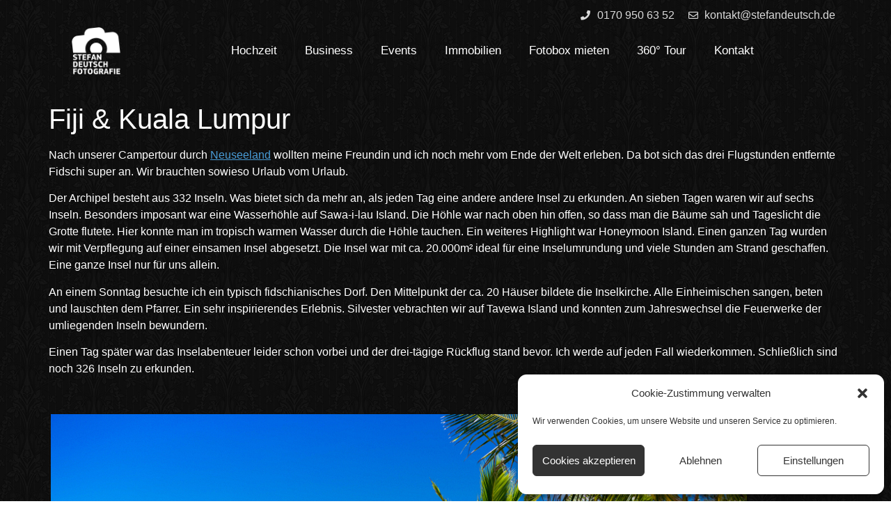

--- FILE ---
content_type: text/html; charset=UTF-8
request_url: https://www.stefandeutsch.de/fiji-kuala-lumpur/
body_size: 19600
content:
<!doctype html> <html lang="de-DE"> <head> <meta charset="UTF-8"> <meta name="viewport" content="width=device-width, initial-scale=1"> <link rel="profile" href="https://gmpg.org/xfn/11"> <meta name='robots' content='index, follow, max-image-preview:large, max-snippet:-1, max-video-preview:-1' /> <title>Fiji &amp; Kuala Lumpur | Magdeburger Fotograf für Hochzeit, Business, Event, Immobilien und Presse</title> <meta name="description" content="Fiji &amp; Kuala Lumpur. Nach unserer Campertour durch Neuseeland wollten meine Freundin und ich noch mehr vom Ende der Welt erleben. Da bot sich das drei Flugstunden entfernte" /> <link rel="canonical" href="https://www.stefandeutsch.de/fiji-kuala-lumpur/" /> <meta property="og:locale" content="de_DE" /> <meta property="og:type" content="article" /> <meta property="og:title" content="Fiji &amp; Kuala Lumpur | Magdeburger Fotograf für Hochzeit, Business, Event, Immobilien und Presse" /> <meta property="og:description" content="Fiji &amp; Kuala Lumpur. Nach unserer Campertour durch Neuseeland wollten meine Freundin und ich noch mehr vom Ende der Welt erleben. Da bot sich das drei Flugstunden entfernte" /> <meta property="og:url" content="https://www.stefandeutsch.de/fiji-kuala-lumpur/" /> <meta property="og:site_name" content="Magdeburger Fotograf für Hochzeit, Business, Event, Immobilien und Presse" /> <meta property="article:publisher" content="https://www.facebook.com/StefanDeutschFotografie/" /> <meta property="article:published_time" content="2014-01-01T00:08:22+00:00" /> <meta property="article:modified_time" content="2016-01-22T11:01:20+00:00" /> <meta property="og:image" content="https://www.stefandeutsch.de/wp-content/uploads/2016/01/0012_Fiji_Stefan_Deutsch.jpg" /> <meta property="og:image:width" content="1000" /> <meta property="og:image:height" content="667" /> <meta property="og:image:type" content="image/jpeg" /> <meta name="author" content="Stefan Deutsch" /> <meta name="twitter:card" content="summary_large_image" /> <script type="application/ld+json" class="yoast-schema-graph">{"@context":"https://schema.org","@graph":[{"@type":"Article","@id":"https://www.stefandeutsch.de/fiji-kuala-lumpur/#article","isPartOf":{"@id":"https://www.stefandeutsch.de/fiji-kuala-lumpur/"},"author":{"name":"Stefan Deutsch","@id":"https://www.stefandeutsch.de/#/schema/person/7e70a5825ce5ad07585aa333f7742377"},"headline":"Fiji &#038; Kuala Lumpur","datePublished":"2014-01-01T00:08:22+00:00","dateModified":"2016-01-22T11:01:20+00:00","mainEntityOfPage":{"@id":"https://www.stefandeutsch.de/fiji-kuala-lumpur/"},"wordCount":238,"commentCount":0,"publisher":{"@id":"https://www.stefandeutsch.de/#organization"},"image":{"@id":"https://www.stefandeutsch.de/fiji-kuala-lumpur/#primaryimage"},"thumbnailUrl":"https://www.stefandeutsch.de/wp-content/uploads/2016/01/0012_Fiji_Stefan_Deutsch.jpg","keywords":["Asien","Fidschi","Fiji","Kuala Lumpur","Reisen"],"articleSection":["Reisen"],"inLanguage":"de-DE","potentialAction":[{"@type":"CommentAction","name":"Comment","target":["https://www.stefandeutsch.de/fiji-kuala-lumpur/#respond"]}]},{"@type":"WebPage","@id":"https://www.stefandeutsch.de/fiji-kuala-lumpur/","url":"https://www.stefandeutsch.de/fiji-kuala-lumpur/","name":"Fiji & Kuala Lumpur | Magdeburger Fotograf für Hochzeit, Business, Event, Immobilien und Presse","isPartOf":{"@id":"https://www.stefandeutsch.de/#website"},"primaryImageOfPage":{"@id":"https://www.stefandeutsch.de/fiji-kuala-lumpur/#primaryimage"},"image":{"@id":"https://www.stefandeutsch.de/fiji-kuala-lumpur/#primaryimage"},"thumbnailUrl":"https://www.stefandeutsch.de/wp-content/uploads/2016/01/0012_Fiji_Stefan_Deutsch.jpg","datePublished":"2014-01-01T00:08:22+00:00","dateModified":"2016-01-22T11:01:20+00:00","description":"Fiji & Kuala Lumpur. Nach unserer Campertour durch Neuseeland wollten meine Freundin und ich noch mehr vom Ende der Welt erleben. Da bot sich das drei Flugstunden entfernte","breadcrumb":{"@id":"https://www.stefandeutsch.de/fiji-kuala-lumpur/#breadcrumb"},"inLanguage":"de-DE","potentialAction":[{"@type":"ReadAction","target":["https://www.stefandeutsch.de/fiji-kuala-lumpur/"]}]},{"@type":"ImageObject","inLanguage":"de-DE","@id":"https://www.stefandeutsch.de/fiji-kuala-lumpur/#primaryimage","url":"https://www.stefandeutsch.de/wp-content/uploads/2016/01/0012_Fiji_Stefan_Deutsch.jpg","contentUrl":"https://www.stefandeutsch.de/wp-content/uploads/2016/01/0012_Fiji_Stefan_Deutsch.jpg","width":1000,"height":667},{"@type":"BreadcrumbList","@id":"https://www.stefandeutsch.de/fiji-kuala-lumpur/#breadcrumb","itemListElement":[{"@type":"ListItem","position":1,"name":"Home","item":"https://www.stefandeutsch.de/"},{"@type":"ListItem","position":2,"name":"Fotograf Magdeburg &#038; Berlin","item":"https://www.stefandeutsch.de/fotograf-magdeburg-berlin/"},{"@type":"ListItem","position":3,"name":"Fiji &#038; Kuala Lumpur"}]},{"@type":"WebSite","@id":"https://www.stefandeutsch.de/#website","url":"https://www.stefandeutsch.de/","name":"Magdeburger Fotograf für Hochzeit, Business, Event, Immobilien und Presse","description":"Der Fotograf Stefan Deutsch aus Magdeburg.","publisher":{"@id":"https://www.stefandeutsch.de/#organization"},"potentialAction":[{"@type":"SearchAction","target":{"@type":"EntryPoint","urlTemplate":"https://www.stefandeutsch.de/?s={search_term_string}"},"query-input":"required name=search_term_string"}],"inLanguage":"de-DE"},{"@type":"Organization","@id":"https://www.stefandeutsch.de/#organization","name":"Stefan Deutsch Fotografie","url":"https://www.stefandeutsch.de/","logo":{"@type":"ImageObject","inLanguage":"de-DE","@id":"https://www.stefandeutsch.de/#/schema/logo/image/","url":"https://www.stefandeutsch.de/wp-content/uploads/logo_stefan-deutsch-fotografie.png","contentUrl":"https://www.stefandeutsch.de/wp-content/uploads/logo_stefan-deutsch-fotografie.png","width":1200,"height":1166,"caption":"Stefan Deutsch Fotografie"},"image":{"@id":"https://www.stefandeutsch.de/#/schema/logo/image/"},"sameAs":["https://www.facebook.com/StefanDeutschFotografie/","https://www.instagram.com/stefan.deutsch.fotografie/"]},{"@type":"Person","@id":"https://www.stefandeutsch.de/#/schema/person/7e70a5825ce5ad07585aa333f7742377","name":"Stefan Deutsch","image":{"@type":"ImageObject","inLanguage":"de-DE","@id":"https://www.stefandeutsch.de/#/schema/person/image/","url":"https://secure.gravatar.com/avatar/214ca0927c5b22bea254499b2596d067?s=96&d=mm&r=g","contentUrl":"https://secure.gravatar.com/avatar/214ca0927c5b22bea254499b2596d067?s=96&d=mm&r=g","caption":"Stefan Deutsch"},"sameAs":["https://www.stefandeutsch.de"],"url":"https://www.stefandeutsch.de/author/deutschi/"}]}</script> <link rel='dns-prefetch' href='//www.stefandeutsch.de' /> <link rel="alternate" type="application/rss+xml" title="Magdeburger Fotograf für Hochzeit, Business, Event, Immobilien und Presse &raquo; Feed" href="https://www.stefandeutsch.de/feed/" /> <link rel="alternate" type="application/rss+xml" title="Magdeburger Fotograf für Hochzeit, Business, Event, Immobilien und Presse &raquo; Kommentar-Feed" href="https://www.stefandeutsch.de/comments/feed/" /> <link rel="alternate" type="application/rss+xml" title="Magdeburger Fotograf für Hochzeit, Business, Event, Immobilien und Presse &raquo; Fiji &#038; Kuala Lumpur Kommentar-Feed" href="https://www.stefandeutsch.de/fiji-kuala-lumpur/feed/" /> <script> window._wpemojiSettings = {"baseUrl":"https:\/\/s.w.org\/images\/core\/emoji\/14.0.0\/72x72\/","ext":".png","svgUrl":"https:\/\/s.w.org\/images\/core\/emoji\/14.0.0\/svg\/","svgExt":".svg","source":{"concatemoji":"https:\/\/www.stefandeutsch.de\/wp-includes\/js\/wp-emoji-release.min.js?ver=6.1.9"}}; /*! This file is auto-generated */ !function(e,a,t){var n,r,o,i=a.createElement("canvas"),p=i.getContext&&i.getContext("2d");function s(e,t){var a=String.fromCharCode,e=(p.clearRect(0,0,i.width,i.height),p.fillText(a.apply(this,e),0,0),i.toDataURL());return p.clearRect(0,0,i.width,i.height),p.fillText(a.apply(this,t),0,0),e===i.toDataURL()}function c(e){var t=a.createElement("script");t.src=e,t.defer=t.type="text/javascript",a.getElementsByTagName("head")[0].appendChild(t)}for(o=Array("flag","emoji"),t.supports={everything:!0,everythingExceptFlag:!0},r=0;r<o.length;r++)t.supports[o[r]]=function(e){if(p&&p.fillText)switch(p.textBaseline="top",p.font="600 32px Arial",e){case"flag":return s([127987,65039,8205,9895,65039],[127987,65039,8203,9895,65039])?!1:!s([55356,56826,55356,56819],[55356,56826,8203,55356,56819])&&!s([55356,57332,56128,56423,56128,56418,56128,56421,56128,56430,56128,56423,56128,56447],[55356,57332,8203,56128,56423,8203,56128,56418,8203,56128,56421,8203,56128,56430,8203,56128,56423,8203,56128,56447]);case"emoji":return!s([129777,127995,8205,129778,127999],[129777,127995,8203,129778,127999])}return!1}(o[r]),t.supports.everything=t.supports.everything&&t.supports[o[r]],"flag"!==o[r]&&(t.supports.everythingExceptFlag=t.supports.everythingExceptFlag&&t.supports[o[r]]);t.supports.everythingExceptFlag=t.supports.everythingExceptFlag&&!t.supports.flag,t.DOMReady=!1,t.readyCallback=function(){t.DOMReady=!0},t.supports.everything||(n=function(){t.readyCallback()},a.addEventListener?(a.addEventListener("DOMContentLoaded",n,!1),e.addEventListener("load",n,!1)):(e.attachEvent("onload",n),a.attachEvent("onreadystatechange",function(){"complete"===a.readyState&&t.readyCallback()})),(e=t.source||{}).concatemoji?c(e.concatemoji):e.wpemoji&&e.twemoji&&(c(e.twemoji),c(e.wpemoji)))}(window,document,window._wpemojiSettings); </script> <style> img.wp-smiley, img.emoji { display: inline !important; border: none !important; box-shadow: none !important; height: 1em !important; width: 1em !important; margin: 0 0.07em !important; vertical-align: -0.1em !important; background: none !important; padding: 0 !important; } </style> <link rel='stylesheet' id='wp-block-library-css' href='https://www.stefandeutsch.de/wp-includes/css/dist/block-library/style.min.css?ver=6.1.9' media='all' /> <link rel='stylesheet' id='classic-theme-styles-css' href='https://www.stefandeutsch.de/wp-includes/css/classic-themes.min.css?ver=1' media='all' /> <style id='global-styles-inline-css'> body{--wp--preset--color--black: #000000;--wp--preset--color--cyan-bluish-gray: #abb8c3;--wp--preset--color--white: #ffffff;--wp--preset--color--pale-pink: #f78da7;--wp--preset--color--vivid-red: #cf2e2e;--wp--preset--color--luminous-vivid-orange: #ff6900;--wp--preset--color--luminous-vivid-amber: #fcb900;--wp--preset--color--light-green-cyan: #7bdcb5;--wp--preset--color--vivid-green-cyan: #00d084;--wp--preset--color--pale-cyan-blue: #8ed1fc;--wp--preset--color--vivid-cyan-blue: #0693e3;--wp--preset--color--vivid-purple: #9b51e0;--wp--preset--gradient--vivid-cyan-blue-to-vivid-purple: linear-gradient(135deg,rgba(6,147,227,1) 0%,rgb(155,81,224) 100%);--wp--preset--gradient--light-green-cyan-to-vivid-green-cyan: linear-gradient(135deg,rgb(122,220,180) 0%,rgb(0,208,130) 100%);--wp--preset--gradient--luminous-vivid-amber-to-luminous-vivid-orange: linear-gradient(135deg,rgba(252,185,0,1) 0%,rgba(255,105,0,1) 100%);--wp--preset--gradient--luminous-vivid-orange-to-vivid-red: linear-gradient(135deg,rgba(255,105,0,1) 0%,rgb(207,46,46) 100%);--wp--preset--gradient--very-light-gray-to-cyan-bluish-gray: linear-gradient(135deg,rgb(238,238,238) 0%,rgb(169,184,195) 100%);--wp--preset--gradient--cool-to-warm-spectrum: linear-gradient(135deg,rgb(74,234,220) 0%,rgb(151,120,209) 20%,rgb(207,42,186) 40%,rgb(238,44,130) 60%,rgb(251,105,98) 80%,rgb(254,248,76) 100%);--wp--preset--gradient--blush-light-purple: linear-gradient(135deg,rgb(255,206,236) 0%,rgb(152,150,240) 100%);--wp--preset--gradient--blush-bordeaux: linear-gradient(135deg,rgb(254,205,165) 0%,rgb(254,45,45) 50%,rgb(107,0,62) 100%);--wp--preset--gradient--luminous-dusk: linear-gradient(135deg,rgb(255,203,112) 0%,rgb(199,81,192) 50%,rgb(65,88,208) 100%);--wp--preset--gradient--pale-ocean: linear-gradient(135deg,rgb(255,245,203) 0%,rgb(182,227,212) 50%,rgb(51,167,181) 100%);--wp--preset--gradient--electric-grass: linear-gradient(135deg,rgb(202,248,128) 0%,rgb(113,206,126) 100%);--wp--preset--gradient--midnight: linear-gradient(135deg,rgb(2,3,129) 0%,rgb(40,116,252) 100%);--wp--preset--duotone--dark-grayscale: url('#wp-duotone-dark-grayscale');--wp--preset--duotone--grayscale: url('#wp-duotone-grayscale');--wp--preset--duotone--purple-yellow: url('#wp-duotone-purple-yellow');--wp--preset--duotone--blue-red: url('#wp-duotone-blue-red');--wp--preset--duotone--midnight: url('#wp-duotone-midnight');--wp--preset--duotone--magenta-yellow: url('#wp-duotone-magenta-yellow');--wp--preset--duotone--purple-green: url('#wp-duotone-purple-green');--wp--preset--duotone--blue-orange: url('#wp-duotone-blue-orange');--wp--preset--font-size--small: 13px;--wp--preset--font-size--medium: 20px;--wp--preset--font-size--large: 36px;--wp--preset--font-size--x-large: 42px;--wp--preset--spacing--20: 0.44rem;--wp--preset--spacing--30: 0.67rem;--wp--preset--spacing--40: 1rem;--wp--preset--spacing--50: 1.5rem;--wp--preset--spacing--60: 2.25rem;--wp--preset--spacing--70: 3.38rem;--wp--preset--spacing--80: 5.06rem;}:where(.is-layout-flex){gap: 0.5em;}body .is-layout-flow > .alignleft{float: left;margin-inline-start: 0;margin-inline-end: 2em;}body .is-layout-flow > .alignright{float: right;margin-inline-start: 2em;margin-inline-end: 0;}body .is-layout-flow > .aligncenter{margin-left: auto !important;margin-right: auto !important;}body .is-layout-constrained > .alignleft{float: left;margin-inline-start: 0;margin-inline-end: 2em;}body .is-layout-constrained > .alignright{float: right;margin-inline-start: 2em;margin-inline-end: 0;}body .is-layout-constrained > .aligncenter{margin-left: auto !important;margin-right: auto !important;}body .is-layout-constrained > :where(:not(.alignleft):not(.alignright):not(.alignfull)){max-width: var(--wp--style--global--content-size);margin-left: auto !important;margin-right: auto !important;}body .is-layout-constrained > .alignwide{max-width: var(--wp--style--global--wide-size);}body .is-layout-flex{display: flex;}body .is-layout-flex{flex-wrap: wrap;align-items: center;}body .is-layout-flex > *{margin: 0;}:where(.wp-block-columns.is-layout-flex){gap: 2em;}.has-black-color{color: var(--wp--preset--color--black) !important;}.has-cyan-bluish-gray-color{color: var(--wp--preset--color--cyan-bluish-gray) !important;}.has-white-color{color: var(--wp--preset--color--white) !important;}.has-pale-pink-color{color: var(--wp--preset--color--pale-pink) !important;}.has-vivid-red-color{color: var(--wp--preset--color--vivid-red) !important;}.has-luminous-vivid-orange-color{color: var(--wp--preset--color--luminous-vivid-orange) !important;}.has-luminous-vivid-amber-color{color: var(--wp--preset--color--luminous-vivid-amber) !important;}.has-light-green-cyan-color{color: var(--wp--preset--color--light-green-cyan) !important;}.has-vivid-green-cyan-color{color: var(--wp--preset--color--vivid-green-cyan) !important;}.has-pale-cyan-blue-color{color: var(--wp--preset--color--pale-cyan-blue) !important;}.has-vivid-cyan-blue-color{color: var(--wp--preset--color--vivid-cyan-blue) !important;}.has-vivid-purple-color{color: var(--wp--preset--color--vivid-purple) !important;}.has-black-background-color{background-color: var(--wp--preset--color--black) !important;}.has-cyan-bluish-gray-background-color{background-color: var(--wp--preset--color--cyan-bluish-gray) !important;}.has-white-background-color{background-color: var(--wp--preset--color--white) !important;}.has-pale-pink-background-color{background-color: var(--wp--preset--color--pale-pink) !important;}.has-vivid-red-background-color{background-color: var(--wp--preset--color--vivid-red) !important;}.has-luminous-vivid-orange-background-color{background-color: var(--wp--preset--color--luminous-vivid-orange) !important;}.has-luminous-vivid-amber-background-color{background-color: var(--wp--preset--color--luminous-vivid-amber) !important;}.has-light-green-cyan-background-color{background-color: var(--wp--preset--color--light-green-cyan) !important;}.has-vivid-green-cyan-background-color{background-color: var(--wp--preset--color--vivid-green-cyan) !important;}.has-pale-cyan-blue-background-color{background-color: var(--wp--preset--color--pale-cyan-blue) !important;}.has-vivid-cyan-blue-background-color{background-color: var(--wp--preset--color--vivid-cyan-blue) !important;}.has-vivid-purple-background-color{background-color: var(--wp--preset--color--vivid-purple) !important;}.has-black-border-color{border-color: var(--wp--preset--color--black) !important;}.has-cyan-bluish-gray-border-color{border-color: var(--wp--preset--color--cyan-bluish-gray) !important;}.has-white-border-color{border-color: var(--wp--preset--color--white) !important;}.has-pale-pink-border-color{border-color: var(--wp--preset--color--pale-pink) !important;}.has-vivid-red-border-color{border-color: var(--wp--preset--color--vivid-red) !important;}.has-luminous-vivid-orange-border-color{border-color: var(--wp--preset--color--luminous-vivid-orange) !important;}.has-luminous-vivid-amber-border-color{border-color: var(--wp--preset--color--luminous-vivid-amber) !important;}.has-light-green-cyan-border-color{border-color: var(--wp--preset--color--light-green-cyan) !important;}.has-vivid-green-cyan-border-color{border-color: var(--wp--preset--color--vivid-green-cyan) !important;}.has-pale-cyan-blue-border-color{border-color: var(--wp--preset--color--pale-cyan-blue) !important;}.has-vivid-cyan-blue-border-color{border-color: var(--wp--preset--color--vivid-cyan-blue) !important;}.has-vivid-purple-border-color{border-color: var(--wp--preset--color--vivid-purple) !important;}.has-vivid-cyan-blue-to-vivid-purple-gradient-background{background: var(--wp--preset--gradient--vivid-cyan-blue-to-vivid-purple) !important;}.has-light-green-cyan-to-vivid-green-cyan-gradient-background{background: var(--wp--preset--gradient--light-green-cyan-to-vivid-green-cyan) !important;}.has-luminous-vivid-amber-to-luminous-vivid-orange-gradient-background{background: var(--wp--preset--gradient--luminous-vivid-amber-to-luminous-vivid-orange) !important;}.has-luminous-vivid-orange-to-vivid-red-gradient-background{background: var(--wp--preset--gradient--luminous-vivid-orange-to-vivid-red) !important;}.has-very-light-gray-to-cyan-bluish-gray-gradient-background{background: var(--wp--preset--gradient--very-light-gray-to-cyan-bluish-gray) !important;}.has-cool-to-warm-spectrum-gradient-background{background: var(--wp--preset--gradient--cool-to-warm-spectrum) !important;}.has-blush-light-purple-gradient-background{background: var(--wp--preset--gradient--blush-light-purple) !important;}.has-blush-bordeaux-gradient-background{background: var(--wp--preset--gradient--blush-bordeaux) !important;}.has-luminous-dusk-gradient-background{background: var(--wp--preset--gradient--luminous-dusk) !important;}.has-pale-ocean-gradient-background{background: var(--wp--preset--gradient--pale-ocean) !important;}.has-electric-grass-gradient-background{background: var(--wp--preset--gradient--electric-grass) !important;}.has-midnight-gradient-background{background: var(--wp--preset--gradient--midnight) !important;}.has-small-font-size{font-size: var(--wp--preset--font-size--small) !important;}.has-medium-font-size{font-size: var(--wp--preset--font-size--medium) !important;}.has-large-font-size{font-size: var(--wp--preset--font-size--large) !important;}.has-x-large-font-size{font-size: var(--wp--preset--font-size--x-large) !important;} .wp-block-navigation a:where(:not(.wp-element-button)){color: inherit;} :where(.wp-block-columns.is-layout-flex){gap: 2em;} .wp-block-pullquote{font-size: 1.5em;line-height: 1.6;} </style> <link rel='stylesheet' id='cmplz-general-css' href='https://www.stefandeutsch.de/wp-content/plugins/complianz-gdpr/assets/css/cookieblocker.min.css?ver=6.4.0' media='all' /> <link rel='stylesheet' id='dashicons-css' href='https://www.stefandeutsch.de/wp-includes/css/dashicons.min.css?ver=6.1.9' media='all' /> <link rel='stylesheet' id='hello-elementor-css' href='https://www.stefandeutsch.de/wp-content/themes/hello-elementor/style.min.css?ver=2.6.1' media='all' /> <link rel='stylesheet' id='hello-elementor-theme-style-css' href='https://www.stefandeutsch.de/wp-content/themes/hello-elementor/theme.min.css?ver=2.6.1' media='all' /> <link rel='stylesheet' id='elementor-icons-css' href='https://www.stefandeutsch.de/wp-content/plugins/elementor/assets/lib/eicons/css/elementor-icons.min.css?ver=5.17.0' media='all' /> <link rel='stylesheet' id='elementor-frontend-legacy-css' href='https://www.stefandeutsch.de/wp-content/plugins/elementor/assets/css/frontend-legacy.min.css?ver=3.10.2' media='all' /> <link rel='stylesheet' id='elementor-frontend-css' href='https://www.stefandeutsch.de/wp-content/plugins/elementor/assets/css/frontend.min.css?ver=3.10.2' media='all' /> <link rel='stylesheet' id='elementor-post-6872-css' href='https://www.stefandeutsch.de/wp-content/uploads/elementor/css/post-6872.css?ver=1676243360' media='all' /> <link rel='stylesheet' id='elementor-pro-css' href='https://www.stefandeutsch.de/wp-content/plugins/elementor-pro/assets/css/frontend.min.css?ver=3.10.3' media='all' /> <link rel='stylesheet' id='uael-frontend-css' href='https://www.stefandeutsch.de/wp-content/plugins/ultimate-elementor/assets/min-css/uael-frontend.min.css?ver=1.36.14' media='all' /> <link rel='stylesheet' id='elementor-global-css' href='https://www.stefandeutsch.de/wp-content/uploads/elementor/css/global.css?ver=1676243361' media='all' /> <link rel='stylesheet' id='elementor-post-7097-css' href='https://www.stefandeutsch.de/wp-content/uploads/elementor/css/post-7097.css?ver=1676243361' media='all' /> <link rel='stylesheet' id='elementor-post-7149-css' href='https://www.stefandeutsch.de/wp-content/uploads/elementor/css/post-7149.css?ver=1676243361' media='all' /> <link rel='stylesheet' id='ecs-styles-css' href='https://www.stefandeutsch.de/wp-content/plugins/ele-custom-skin/assets/css/ecs-style.css?ver=3.1.7' media='all' /> <link rel='stylesheet' id='elementor-icons-shared-0-css' href='https://www.stefandeutsch.de/wp-content/plugins/elementor/assets/lib/font-awesome/css/fontawesome.min.css?ver=5.15.3' media='all' /> <link rel='stylesheet' id='elementor-icons-fa-solid-css' href='https://www.stefandeutsch.de/wp-content/plugins/elementor/assets/lib/font-awesome/css/solid.min.css?ver=5.15.3' media='all' /> <link rel='stylesheet' id='elementor-icons-fa-regular-css' href='https://www.stefandeutsch.de/wp-content/plugins/elementor/assets/lib/font-awesome/css/regular.min.css?ver=5.15.3' media='all' /> <link rel='stylesheet' id='elementor-icons-fa-brands-css' href='https://www.stefandeutsch.de/wp-content/plugins/elementor/assets/lib/font-awesome/css/brands.min.css?ver=5.15.3' media='all' /> <script src='https://www.stefandeutsch.de/wp-includes/js/jquery/jquery.min.js?ver=3.6.1' id='jquery-core-js'></script> <script src='https://www.stefandeutsch.de/wp-includes/js/jquery/jquery-migrate.min.js?ver=3.3.2' id='jquery-migrate-js'></script> <script id='ecs_ajax_load-js-extra'> var ecs_ajax_params = {"ajaxurl":"https:\/\/www.stefandeutsch.de\/wp-admin\/admin-ajax.php","posts":"{\"page\":0,\"name\":\"fiji-kuala-lumpur\",\"error\":\"\",\"m\":\"\",\"p\":0,\"post_parent\":\"\",\"subpost\":\"\",\"subpost_id\":\"\",\"attachment\":\"\",\"attachment_id\":0,\"pagename\":\"\",\"page_id\":0,\"second\":\"\",\"minute\":\"\",\"hour\":\"\",\"day\":0,\"monthnum\":0,\"year\":0,\"w\":0,\"category_name\":\"\",\"tag\":\"\",\"cat\":\"\",\"tag_id\":\"\",\"author\":\"\",\"author_name\":\"\",\"feed\":\"\",\"tb\":\"\",\"paged\":0,\"meta_key\":\"\",\"meta_value\":\"\",\"preview\":\"\",\"s\":\"\",\"sentence\":\"\",\"title\":\"\",\"fields\":\"\",\"menu_order\":\"\",\"embed\":\"\",\"category__in\":[],\"category__not_in\":[],\"category__and\":[],\"post__in\":[],\"post__not_in\":[],\"post_name__in\":[],\"tag__in\":[],\"tag__not_in\":[],\"tag__and\":[],\"tag_slug__in\":[],\"tag_slug__and\":[],\"post_parent__in\":[],\"post_parent__not_in\":[],\"author__in\":[],\"author__not_in\":[],\"post_type\":[\"post\",\"page\",\"e-landing-page\"],\"ignore_sticky_posts\":false,\"suppress_filters\":false,\"cache_results\":true,\"update_post_term_cache\":true,\"update_menu_item_cache\":false,\"lazy_load_term_meta\":true,\"update_post_meta_cache\":true,\"posts_per_page\":11,\"nopaging\":false,\"comments_per_page\":\"50\",\"no_found_rows\":false,\"order\":\"DESC\"}"}; </script> <script src='https://www.stefandeutsch.de/wp-content/plugins/ele-custom-skin/assets/js/ecs_ajax_pagination.js?ver=3.1.7' id='ecs_ajax_load-js'></script> <script src='https://www.stefandeutsch.de/wp-content/plugins/ele-custom-skin/assets/js/ecs.js?ver=3.1.7' id='ecs-script-js'></script> <link rel="https://api.w.org/" href="https://www.stefandeutsch.de/wp-json/" /><link rel="alternate" type="application/json" href="https://www.stefandeutsch.de/wp-json/wp/v2/posts/3094" /><link rel="EditURI" type="application/rsd+xml" title="RSD" href="https://www.stefandeutsch.de/xmlrpc.php?rsd" /> <link rel="wlwmanifest" type="application/wlwmanifest+xml" href="https://www.stefandeutsch.de/wp-includes/wlwmanifest.xml" /> <meta name="generator" content="WordPress 6.1.9" /> <link rel='shortlink' href='https://www.stefandeutsch.de/?p=3094' /> <link rel="alternate" type="application/json+oembed" href="https://www.stefandeutsch.de/wp-json/oembed/1.0/embed?url=https%3A%2F%2Fwww.stefandeutsch.de%2Ffiji-kuala-lumpur%2F" /> <link rel="alternate" type="text/xml+oembed" href="https://www.stefandeutsch.de/wp-json/oembed/1.0/embed?url=https%3A%2F%2Fwww.stefandeutsch.de%2Ffiji-kuala-lumpur%2F&#038;format=xml" /> <style>.cmplz-hidden{display:none!important;}</style><script type="text/plain" data-service="google-analytics" data-category="statistics" async data-cmplz-src="https://www.googletagmanager.com/gtag/js?id=UA-5131680-1"></script><script> window.dataLayer = window.dataLayer || []; function gtag(){dataLayer.push(arguments);} gtag('js', new Date());gtag('config', 'UA-5131680-1', {"anonymize_ip":true,"allow_display_features":false,"link_attribution":false});</script><link rel="icon" href="https://www.stefandeutsch.de/wp-content/uploads/2022/07/cropped-stefan-deutsch-fotografie-logo-1-32x32.png" sizes="32x32" /> <link rel="icon" href="https://www.stefandeutsch.de/wp-content/uploads/2022/07/cropped-stefan-deutsch-fotografie-logo-1-192x192.png" sizes="192x192" /> <link rel="apple-touch-icon" href="https://www.stefandeutsch.de/wp-content/uploads/2022/07/cropped-stefan-deutsch-fotografie-logo-1-180x180.png" /> <meta name="msapplication-TileImage" content="https://www.stefandeutsch.de/wp-content/uploads/2022/07/cropped-stefan-deutsch-fotografie-logo-1-270x270.png" /> <style type="text/css">/** Mega Menu CSS: fs **/</style> </head> <body data-cmplz=1 class="post-template-default single single-post postid-3094 single-format-standard wp-custom-logo elementor-default elementor-kit-6872"> <svg xmlns="http://www.w3.org/2000/svg" viewBox="0 0 0 0" width="0" height="0" focusable="false" role="none" style="visibility: hidden; position: absolute; left: -9999px; overflow: hidden;" ><defs><filter id="wp-duotone-dark-grayscale"><feColorMatrix color-interpolation-filters="sRGB" type="matrix" values=" .299 .587 .114 0 0 .299 .587 .114 0 0 .299 .587 .114 0 0 .299 .587 .114 0 0 " /><feComponentTransfer color-interpolation-filters="sRGB" ><feFuncR type="table" tableValues="0 0.49803921568627" /><feFuncG type="table" tableValues="0 0.49803921568627" /><feFuncB type="table" tableValues="0 0.49803921568627" /><feFuncA type="table" tableValues="1 1" /></feComponentTransfer><feComposite in2="SourceGraphic" operator="in" /></filter></defs></svg><svg xmlns="http://www.w3.org/2000/svg" viewBox="0 0 0 0" width="0" height="0" focusable="false" role="none" style="visibility: hidden; position: absolute; left: -9999px; overflow: hidden;" ><defs><filter id="wp-duotone-grayscale"><feColorMatrix color-interpolation-filters="sRGB" type="matrix" values=" .299 .587 .114 0 0 .299 .587 .114 0 0 .299 .587 .114 0 0 .299 .587 .114 0 0 " /><feComponentTransfer color-interpolation-filters="sRGB" ><feFuncR type="table" tableValues="0 1" /><feFuncG type="table" tableValues="0 1" /><feFuncB type="table" tableValues="0 1" /><feFuncA type="table" tableValues="1 1" /></feComponentTransfer><feComposite in2="SourceGraphic" operator="in" /></filter></defs></svg><svg xmlns="http://www.w3.org/2000/svg" viewBox="0 0 0 0" width="0" height="0" focusable="false" role="none" style="visibility: hidden; position: absolute; left: -9999px; overflow: hidden;" ><defs><filter id="wp-duotone-purple-yellow"><feColorMatrix color-interpolation-filters="sRGB" type="matrix" values=" .299 .587 .114 0 0 .299 .587 .114 0 0 .299 .587 .114 0 0 .299 .587 .114 0 0 " /><feComponentTransfer color-interpolation-filters="sRGB" ><feFuncR type="table" tableValues="0.54901960784314 0.98823529411765" /><feFuncG type="table" tableValues="0 1" /><feFuncB type="table" tableValues="0.71764705882353 0.25490196078431" /><feFuncA type="table" tableValues="1 1" /></feComponentTransfer><feComposite in2="SourceGraphic" operator="in" /></filter></defs></svg><svg xmlns="http://www.w3.org/2000/svg" viewBox="0 0 0 0" width="0" height="0" focusable="false" role="none" style="visibility: hidden; position: absolute; left: -9999px; overflow: hidden;" ><defs><filter id="wp-duotone-blue-red"><feColorMatrix color-interpolation-filters="sRGB" type="matrix" values=" .299 .587 .114 0 0 .299 .587 .114 0 0 .299 .587 .114 0 0 .299 .587 .114 0 0 " /><feComponentTransfer color-interpolation-filters="sRGB" ><feFuncR type="table" tableValues="0 1" /><feFuncG type="table" tableValues="0 0.27843137254902" /><feFuncB type="table" tableValues="0.5921568627451 0.27843137254902" /><feFuncA type="table" tableValues="1 1" /></feComponentTransfer><feComposite in2="SourceGraphic" operator="in" /></filter></defs></svg><svg xmlns="http://www.w3.org/2000/svg" viewBox="0 0 0 0" width="0" height="0" focusable="false" role="none" style="visibility: hidden; position: absolute; left: -9999px; overflow: hidden;" ><defs><filter id="wp-duotone-midnight"><feColorMatrix color-interpolation-filters="sRGB" type="matrix" values=" .299 .587 .114 0 0 .299 .587 .114 0 0 .299 .587 .114 0 0 .299 .587 .114 0 0 " /><feComponentTransfer color-interpolation-filters="sRGB" ><feFuncR type="table" tableValues="0 0" /><feFuncG type="table" tableValues="0 0.64705882352941" /><feFuncB type="table" tableValues="0 1" /><feFuncA type="table" tableValues="1 1" /></feComponentTransfer><feComposite in2="SourceGraphic" operator="in" /></filter></defs></svg><svg xmlns="http://www.w3.org/2000/svg" viewBox="0 0 0 0" width="0" height="0" focusable="false" role="none" style="visibility: hidden; position: absolute; left: -9999px; overflow: hidden;" ><defs><filter id="wp-duotone-magenta-yellow"><feColorMatrix color-interpolation-filters="sRGB" type="matrix" values=" .299 .587 .114 0 0 .299 .587 .114 0 0 .299 .587 .114 0 0 .299 .587 .114 0 0 " /><feComponentTransfer color-interpolation-filters="sRGB" ><feFuncR type="table" tableValues="0.78039215686275 1" /><feFuncG type="table" tableValues="0 0.94901960784314" /><feFuncB type="table" tableValues="0.35294117647059 0.47058823529412" /><feFuncA type="table" tableValues="1 1" /></feComponentTransfer><feComposite in2="SourceGraphic" operator="in" /></filter></defs></svg><svg xmlns="http://www.w3.org/2000/svg" viewBox="0 0 0 0" width="0" height="0" focusable="false" role="none" style="visibility: hidden; position: absolute; left: -9999px; overflow: hidden;" ><defs><filter id="wp-duotone-purple-green"><feColorMatrix color-interpolation-filters="sRGB" type="matrix" values=" .299 .587 .114 0 0 .299 .587 .114 0 0 .299 .587 .114 0 0 .299 .587 .114 0 0 " /><feComponentTransfer color-interpolation-filters="sRGB" ><feFuncR type="table" tableValues="0.65098039215686 0.40392156862745" /><feFuncG type="table" tableValues="0 1" /><feFuncB type="table" tableValues="0.44705882352941 0.4" /><feFuncA type="table" tableValues="1 1" /></feComponentTransfer><feComposite in2="SourceGraphic" operator="in" /></filter></defs></svg><svg xmlns="http://www.w3.org/2000/svg" viewBox="0 0 0 0" width="0" height="0" focusable="false" role="none" style="visibility: hidden; position: absolute; left: -9999px; overflow: hidden;" ><defs><filter id="wp-duotone-blue-orange"><feColorMatrix color-interpolation-filters="sRGB" type="matrix" values=" .299 .587 .114 0 0 .299 .587 .114 0 0 .299 .587 .114 0 0 .299 .587 .114 0 0 " /><feComponentTransfer color-interpolation-filters="sRGB" ><feFuncR type="table" tableValues="0.098039215686275 1" /><feFuncG type="table" tableValues="0 0.66274509803922" /><feFuncB type="table" tableValues="0.84705882352941 0.41960784313725" /><feFuncA type="table" tableValues="1 1" /></feComponentTransfer><feComposite in2="SourceGraphic" operator="in" /></filter></defs></svg> <a class="skip-link screen-reader-text" href="#content"> Skip to content</a> <div data-elementor-type="header" data-elementor-id="7097" class="elementor elementor-7097 elementor-location-header"> <div class="elementor-section-wrap"> <section class="elementor-section elementor-top-section elementor-element elementor-element-4b17901 elementor-section-boxed elementor-section-height-default elementor-section-height-default" data-id="4b17901" data-element_type="section"> <div class="elementor-container elementor-column-gap-default"> <div class="elementor-row"> <div class="elementor-column elementor-col-100 elementor-top-column elementor-element elementor-element-39be577" data-id="39be577" data-element_type="column"> <div class="elementor-column-wrap elementor-element-populated"> <div class="elementor-widget-wrap"> <div class="elementor-element elementor-element-9f34579 elementor-icon-list--layout-inline elementor-align-right elementor-widget__width-auto elementor-list-item-link-full_width elementor-widget elementor-widget-icon-list" data-id="9f34579" data-element_type="widget" data-widget_type="icon-list.default"> <div class="elementor-widget-container"> <ul class="elementor-icon-list-items elementor-inline-items"> <li class="elementor-icon-list-item elementor-inline-item"> <a href="tel:00491709506352"> <span class="elementor-icon-list-icon"> <i aria-hidden="true" class="fas fa-phone"></i> </span> <span class="elementor-icon-list-text">0170 950 63 52</span> </a> </li> </ul> </div> </div> <div class="elementor-element elementor-element-d8f41cf elementor-icon-list--layout-inline elementor-align-right elementor-widget__width-auto elementor-list-item-link-full_width elementor-widget elementor-widget-icon-list" data-id="d8f41cf" data-element_type="widget" data-widget_type="icon-list.default"> <div class="elementor-widget-container"> <ul class="elementor-icon-list-items elementor-inline-items"> <li class="elementor-icon-list-item elementor-inline-item"> <a href="mailto:kontakt@stefandeutsch.de"> <span class="elementor-icon-list-icon"> <i aria-hidden="true" class="far fa-envelope"></i> </span> <span class="elementor-icon-list-text">kontakt@stefandeutsch.de</span> </a> </li> </ul> </div> </div> </div> </div> </div> </div> </div> </section> <section class="elementor-section elementor-top-section elementor-element elementor-element-85a6f4e elementor-section-boxed elementor-section-height-default elementor-section-height-default" data-id="85a6f4e" data-element_type="section"> <div class="elementor-container elementor-column-gap-default"> <div class="elementor-row"> <div class="elementor-column elementor-col-50 elementor-top-column elementor-element elementor-element-c69adfc" data-id="c69adfc" data-element_type="column"> <div class="elementor-column-wrap elementor-element-populated"> <div class="elementor-widget-wrap"> <div class="elementor-element elementor-element-d29d086 elementor-widget elementor-widget-theme-site-logo elementor-widget-image" data-id="d29d086" data-element_type="widget" data-widget_type="theme-site-logo.default"> <div class="elementor-widget-container"> <div class="elementor-image"> <a href="https://www.stefandeutsch.de"> <img width="300" height="292" src="https://www.stefandeutsch.de/wp-content/uploads/2022/07/cropped-stefan-deutsch-fotografie-logo.png" class="attachment-full size-full wp-image-7101" alt="" loading="lazy" srcset="https://www.stefandeutsch.de/wp-content/uploads/2022/07/cropped-stefan-deutsch-fotografie-logo.png 300w, https://www.stefandeutsch.de/wp-content/uploads/2022/07/cropped-stefan-deutsch-fotografie-logo-100x97.png 100w" sizes="(max-width: 300px) 100vw, 300px" /> </a> </div> </div> </div> </div> </div> </div> <div class="elementor-column elementor-col-50 elementor-top-column elementor-element elementor-element-ff40797" data-id="ff40797" data-element_type="column"> <div class="elementor-column-wrap elementor-element-populated"> <div class="elementor-widget-wrap"> <div class="elementor-element elementor-element-3d8fa66 elementor-nav-menu__align-center elementor-nav-menu--stretch elementor-nav-menu--dropdown-tablet elementor-nav-menu__text-align-aside elementor-nav-menu--toggle elementor-nav-menu--burger elementor-widget elementor-widget-nav-menu" data-id="3d8fa66" data-element_type="widget" data-settings="{&quot;full_width&quot;:&quot;stretch&quot;,&quot;layout&quot;:&quot;horizontal&quot;,&quot;submenu_icon&quot;:{&quot;value&quot;:&quot;&lt;i class=\&quot;fas fa-caret-down\&quot;&gt;&lt;\/i&gt;&quot;,&quot;library&quot;:&quot;fa-solid&quot;},&quot;toggle&quot;:&quot;burger&quot;}" data-widget_type="nav-menu.default"> <div class="elementor-widget-container"> <nav migration_allowed="1" migrated="0" class="elementor-nav-menu--main elementor-nav-menu__container elementor-nav-menu--layout-horizontal e--pointer-none"> <ul id="menu-1-3d8fa66" class="elementor-nav-menu"><li class="menu-item menu-item-type-post_type menu-item-object-page menu-item-7448"><a href="https://www.stefandeutsch.de/hochzeitsfotografie/" class="elementor-item">Hochzeit</a></li> <li class="menu-item menu-item-type-post_type menu-item-object-page menu-item-7547"><a href="https://www.stefandeutsch.de/businessfotograf/" class="elementor-item">Business</a></li> <li class="menu-item menu-item-type-post_type menu-item-object-page menu-item-7839"><a href="https://www.stefandeutsch.de/event/" class="elementor-item">Events</a></li> <li class="menu-item menu-item-type-post_type menu-item-object-page menu-item-7863"><a href="https://www.stefandeutsch.de/immobilien/" class="elementor-item">Immobilien</a></li> <li class="menu-item menu-item-type-custom menu-item-object-custom menu-item-7116"><a target="_blank" rel="noopener" href="https://www.magdeburger-fotobox.de/" class="elementor-item">Fotobox mieten</a></li> <li class="menu-item menu-item-type-custom menu-item-object-custom menu-item-7115"><a target="_blank" rel="noopener" href="https://www.360magdeburg.de/" class="elementor-item">360° Tour</a></li> <li class="menu-item menu-item-type-post_type menu-item-object-page menu-item-7139"><a href="https://www.stefandeutsch.de/kontakt/" class="elementor-item">Kontakt</a></li> </ul> </nav> <div class="elementor-menu-toggle" role="button" tabindex="0" aria-label="Menu Toggle" aria-expanded="false"> <i aria-hidden="true" role="presentation" class="elementor-menu-toggle__icon--open eicon-menu-bar"></i><i aria-hidden="true" role="presentation" class="elementor-menu-toggle__icon--close eicon-close"></i> <span class="elementor-screen-only">Menu</span> </div> <nav class="elementor-nav-menu--dropdown elementor-nav-menu__container" aria-hidden="true"> <ul id="menu-2-3d8fa66" class="elementor-nav-menu"><li class="menu-item menu-item-type-post_type menu-item-object-page menu-item-7448"><a href="https://www.stefandeutsch.de/hochzeitsfotografie/" class="elementor-item" tabindex="-1">Hochzeit</a></li> <li class="menu-item menu-item-type-post_type menu-item-object-page menu-item-7547"><a href="https://www.stefandeutsch.de/businessfotograf/" class="elementor-item" tabindex="-1">Business</a></li> <li class="menu-item menu-item-type-post_type menu-item-object-page menu-item-7839"><a href="https://www.stefandeutsch.de/event/" class="elementor-item" tabindex="-1">Events</a></li> <li class="menu-item menu-item-type-post_type menu-item-object-page menu-item-7863"><a href="https://www.stefandeutsch.de/immobilien/" class="elementor-item" tabindex="-1">Immobilien</a></li> <li class="menu-item menu-item-type-custom menu-item-object-custom menu-item-7116"><a target="_blank" rel="noopener" href="https://www.magdeburger-fotobox.de/" class="elementor-item" tabindex="-1">Fotobox mieten</a></li> <li class="menu-item menu-item-type-custom menu-item-object-custom menu-item-7115"><a target="_blank" rel="noopener" href="https://www.360magdeburg.de/" class="elementor-item" tabindex="-1">360° Tour</a></li> <li class="menu-item menu-item-type-post_type menu-item-object-page menu-item-7139"><a href="https://www.stefandeutsch.de/kontakt/" class="elementor-item" tabindex="-1">Kontakt</a></li> </ul> </nav> </div> </div> </div> </div> </div> </div> </div> </section> </div> </div> <main id="content" class="site-main post-3094 post type-post status-publish format-standard has-post-thumbnail hentry category-reisen tag-asien tag-fidschi tag-fiji tag-kuala-lumpur tag-reisen" role="main"> <header class="page-header"> <h1 class="entry-title">Fiji &#038; Kuala Lumpur</h1> </header> <div class="page-content"> <p>Nach unserer Campertour durch <a title="Reise durch Neuseeland" href="https://www.stefandeutsch.de/neuseeland/">Neuseeland</a> wollten meine Freundin und ich noch mehr vom Ende der Welt erleben. Da bot sich das drei Flugstunden entfernte Fidschi super an. Wir brauchten sowieso Urlaub vom Urlaub.</p> <p>Der Archipel besteht aus 332 Inseln. Was bietet sich da mehr an, als jeden Tag eine andere andere Insel zu erkunden. An sieben Tagen waren wir auf sechs Inseln. Besonders imposant war eine Wasserhöhle auf Sawa-i-lau Island. Die Höhle war nach oben hin offen, so dass man die Bäume sah und Tageslicht die Grotte flutete. Hier konnte man im tropisch warmen Wasser durch die Höhle tauchen. Ein weiteres Highlight war Honeymoon Island. Einen ganzen Tag wurden wir mit Verpflegung auf einer einsamen Insel abgesetzt. Die Insel war mit ca. 20.000m² ideal für eine Inselumrundung und viele Stunden am Strand geschaffen. Eine ganze Insel nur für uns allein.</p> <p>An einem Sonntag besuchte ich ein typisch fidschianisches Dorf. Den Mittelpunkt der ca. 20 Häuser bildete die Inselkirche. Alle Einheimischen sangen, beten und lauschten dem Pfarrer. Ein sehr inspirierendes Erlebnis. Silvester vebrachten wir auf Tavewa Island und konnten zum Jahreswechsel die Feuerwerke der umliegenden Inseln bewundern.</p> <p>Einen Tag später war das Inselabenteuer leider schon vorbei und der drei-tägige Rückflug stand bevor. Ich werde auf jeden Fall wiederkommen. Schließlich sind noch 326 Inseln zu erkunden.</p> <p>&nbsp;</p> <div class='wpmf-gallerys'><div id='gallery-1' data-gutter-width='5' data-columns='1' class='gallery gallery-link-none gallery-masonry galleryid-3094 gallery-columns-1 gallery-size-full wpmf-gallery-bottomspace-default wpmf-gallery-clear'><div class='wpmf-gallery-item wpmf-gallery-item-position-1 wpmf-gallery-item-attachment-3145'><div class='gallery-icon landscape'><img width="1000" height="667" src="https://www.stefandeutsch.de/wp-content/uploads/2016/01/0012_Fiji_Stefan_Deutsch.jpg" class="attachment-full size-full" alt="" decoding="async" loading="lazy" srcset="https://www.stefandeutsch.de/wp-content/uploads/2016/01/0012_Fiji_Stefan_Deutsch.jpg 1000w, https://www.stefandeutsch.de/wp-content/uploads/2016/01/0012_Fiji_Stefan_Deutsch-100x67.jpg 100w, https://www.stefandeutsch.de/wp-content/uploads/2016/01/0012_Fiji_Stefan_Deutsch-219x146.jpg 219w, https://www.stefandeutsch.de/wp-content/uploads/2016/01/0012_Fiji_Stefan_Deutsch-50x33.jpg 50w, https://www.stefandeutsch.de/wp-content/uploads/2016/01/0012_Fiji_Stefan_Deutsch-112x75.jpg 112w" sizes="(max-width: 1000px) 100vw, 1000px" /></div></div><div class='wpmf-gallery-item wpmf-gallery-item-position-2 wpmf-gallery-item-attachment-3143'><div class='gallery-icon landscape'><img width="1000" height="667" src="https://www.stefandeutsch.de/wp-content/uploads/2016/01/0010_Fiji_Stefan_Deutsch.jpg" class="attachment-full size-full" alt="" decoding="async" loading="lazy" srcset="https://www.stefandeutsch.de/wp-content/uploads/2016/01/0010_Fiji_Stefan_Deutsch.jpg 1000w, https://www.stefandeutsch.de/wp-content/uploads/2016/01/0010_Fiji_Stefan_Deutsch-100x67.jpg 100w, https://www.stefandeutsch.de/wp-content/uploads/2016/01/0010_Fiji_Stefan_Deutsch-219x146.jpg 219w, https://www.stefandeutsch.de/wp-content/uploads/2016/01/0010_Fiji_Stefan_Deutsch-50x33.jpg 50w, https://www.stefandeutsch.de/wp-content/uploads/2016/01/0010_Fiji_Stefan_Deutsch-112x75.jpg 112w" sizes="(max-width: 1000px) 100vw, 1000px" /></div></div><div class='wpmf-gallery-item wpmf-gallery-item-position-3 wpmf-gallery-item-attachment-3146'><div class='gallery-icon portrait'><img width="533" height="800" src="https://www.stefandeutsch.de/wp-content/uploads/2016/01/0013_Fiji_Stefan_Deutsch.jpg" class="attachment-full size-full" alt="" decoding="async" loading="lazy" srcset="https://www.stefandeutsch.de/wp-content/uploads/2016/01/0013_Fiji_Stefan_Deutsch.jpg 533w, https://www.stefandeutsch.de/wp-content/uploads/2016/01/0013_Fiji_Stefan_Deutsch-67x100.jpg 67w, https://www.stefandeutsch.de/wp-content/uploads/2016/01/0013_Fiji_Stefan_Deutsch-97x146.jpg 97w, https://www.stefandeutsch.de/wp-content/uploads/2016/01/0013_Fiji_Stefan_Deutsch-33x50.jpg 33w, https://www.stefandeutsch.de/wp-content/uploads/2016/01/0013_Fiji_Stefan_Deutsch-50x75.jpg 50w" sizes="(max-width: 533px) 100vw, 533px" /></div></div><div class='wpmf-gallery-item wpmf-gallery-item-position-4 wpmf-gallery-item-attachment-3135'><div class='gallery-icon landscape'><img width="1000" height="667" src="https://www.stefandeutsch.de/wp-content/uploads/2016/01/0002_Fiji_Stefan_Deutsch.jpg" class="attachment-full size-full" alt="" decoding="async" loading="lazy" srcset="https://www.stefandeutsch.de/wp-content/uploads/2016/01/0002_Fiji_Stefan_Deutsch.jpg 1000w, https://www.stefandeutsch.de/wp-content/uploads/2016/01/0002_Fiji_Stefan_Deutsch-100x67.jpg 100w, https://www.stefandeutsch.de/wp-content/uploads/2016/01/0002_Fiji_Stefan_Deutsch-219x146.jpg 219w, https://www.stefandeutsch.de/wp-content/uploads/2016/01/0002_Fiji_Stefan_Deutsch-50x33.jpg 50w, https://www.stefandeutsch.de/wp-content/uploads/2016/01/0002_Fiji_Stefan_Deutsch-112x75.jpg 112w" sizes="(max-width: 1000px) 100vw, 1000px" /></div></div><div class='wpmf-gallery-item wpmf-gallery-item-position-5 wpmf-gallery-item-attachment-3136'><div class='gallery-icon landscape'><img width="1000" height="667" src="https://www.stefandeutsch.de/wp-content/uploads/2016/01/0003_Fiji_Stefan_Deutsch.jpg" class="attachment-full size-full" alt="" decoding="async" loading="lazy" srcset="https://www.stefandeutsch.de/wp-content/uploads/2016/01/0003_Fiji_Stefan_Deutsch.jpg 1000w, https://www.stefandeutsch.de/wp-content/uploads/2016/01/0003_Fiji_Stefan_Deutsch-100x67.jpg 100w, https://www.stefandeutsch.de/wp-content/uploads/2016/01/0003_Fiji_Stefan_Deutsch-219x146.jpg 219w, https://www.stefandeutsch.de/wp-content/uploads/2016/01/0003_Fiji_Stefan_Deutsch-50x33.jpg 50w, https://www.stefandeutsch.de/wp-content/uploads/2016/01/0003_Fiji_Stefan_Deutsch-112x75.jpg 112w" sizes="(max-width: 1000px) 100vw, 1000px" /></div></div><div class='wpmf-gallery-item wpmf-gallery-item-position-6 wpmf-gallery-item-attachment-3137'><div class='gallery-icon landscape'><img width="1000" height="667" src="https://www.stefandeutsch.de/wp-content/uploads/2016/01/0004_Fiji_Stefan_Deutsch.jpg" class="attachment-full size-full" alt="" decoding="async" loading="lazy" srcset="https://www.stefandeutsch.de/wp-content/uploads/2016/01/0004_Fiji_Stefan_Deutsch.jpg 1000w, https://www.stefandeutsch.de/wp-content/uploads/2016/01/0004_Fiji_Stefan_Deutsch-100x67.jpg 100w, https://www.stefandeutsch.de/wp-content/uploads/2016/01/0004_Fiji_Stefan_Deutsch-219x146.jpg 219w, https://www.stefandeutsch.de/wp-content/uploads/2016/01/0004_Fiji_Stefan_Deutsch-50x33.jpg 50w, https://www.stefandeutsch.de/wp-content/uploads/2016/01/0004_Fiji_Stefan_Deutsch-112x75.jpg 112w" sizes="(max-width: 1000px) 100vw, 1000px" /></div></div><div class='wpmf-gallery-item wpmf-gallery-item-position-7 wpmf-gallery-item-attachment-3144'><div class='gallery-icon landscape'><img width="1000" height="667" src="https://www.stefandeutsch.de/wp-content/uploads/2016/01/0011_Fiji_Stefan_Deutsch.jpg" class="attachment-full size-full" alt="" decoding="async" loading="lazy" srcset="https://www.stefandeutsch.de/wp-content/uploads/2016/01/0011_Fiji_Stefan_Deutsch.jpg 1000w, https://www.stefandeutsch.de/wp-content/uploads/2016/01/0011_Fiji_Stefan_Deutsch-100x67.jpg 100w, https://www.stefandeutsch.de/wp-content/uploads/2016/01/0011_Fiji_Stefan_Deutsch-219x146.jpg 219w, https://www.stefandeutsch.de/wp-content/uploads/2016/01/0011_Fiji_Stefan_Deutsch-50x33.jpg 50w, https://www.stefandeutsch.de/wp-content/uploads/2016/01/0011_Fiji_Stefan_Deutsch-112x75.jpg 112w" sizes="(max-width: 1000px) 100vw, 1000px" /></div></div><div class='wpmf-gallery-item wpmf-gallery-item-position-8 wpmf-gallery-item-attachment-3152'><div class='gallery-icon portrait'><img width="667" height="1000" src="https://www.stefandeutsch.de/wp-content/uploads/2016/01/0019_Fiji_Stefan_Deutsch.jpg" class="attachment-full size-full" alt="" decoding="async" loading="lazy" srcset="https://www.stefandeutsch.de/wp-content/uploads/2016/01/0019_Fiji_Stefan_Deutsch.jpg 667w, https://www.stefandeutsch.de/wp-content/uploads/2016/01/0019_Fiji_Stefan_Deutsch-67x100.jpg 67w, https://www.stefandeutsch.de/wp-content/uploads/2016/01/0019_Fiji_Stefan_Deutsch-97x146.jpg 97w, https://www.stefandeutsch.de/wp-content/uploads/2016/01/0019_Fiji_Stefan_Deutsch-33x50.jpg 33w, https://www.stefandeutsch.de/wp-content/uploads/2016/01/0019_Fiji_Stefan_Deutsch-50x75.jpg 50w" sizes="(max-width: 667px) 100vw, 667px" /></div></div><div class='wpmf-gallery-item wpmf-gallery-item-position-9 wpmf-gallery-item-attachment-3134'><div class='gallery-icon landscape'><img width="1000" height="667" src="https://www.stefandeutsch.de/wp-content/uploads/2016/01/0001_Fiji_Stefan_Deutsch.jpg" class="attachment-full size-full" alt="" decoding="async" loading="lazy" srcset="https://www.stefandeutsch.de/wp-content/uploads/2016/01/0001_Fiji_Stefan_Deutsch.jpg 1000w, https://www.stefandeutsch.de/wp-content/uploads/2016/01/0001_Fiji_Stefan_Deutsch-100x67.jpg 100w, https://www.stefandeutsch.de/wp-content/uploads/2016/01/0001_Fiji_Stefan_Deutsch-219x146.jpg 219w, https://www.stefandeutsch.de/wp-content/uploads/2016/01/0001_Fiji_Stefan_Deutsch-50x33.jpg 50w, https://www.stefandeutsch.de/wp-content/uploads/2016/01/0001_Fiji_Stefan_Deutsch-112x75.jpg 112w" sizes="(max-width: 1000px) 100vw, 1000px" /></div></div><div class='wpmf-gallery-item wpmf-gallery-item-position-10 wpmf-gallery-item-attachment-3139'><div class='gallery-icon landscape'><img width="1000" height="667" src="https://www.stefandeutsch.de/wp-content/uploads/2016/01/0006_Fiji_Stefan_Deutsch.jpg" class="attachment-full size-full" alt="" decoding="async" loading="lazy" srcset="https://www.stefandeutsch.de/wp-content/uploads/2016/01/0006_Fiji_Stefan_Deutsch.jpg 1000w, https://www.stefandeutsch.de/wp-content/uploads/2016/01/0006_Fiji_Stefan_Deutsch-100x67.jpg 100w, https://www.stefandeutsch.de/wp-content/uploads/2016/01/0006_Fiji_Stefan_Deutsch-219x146.jpg 219w, https://www.stefandeutsch.de/wp-content/uploads/2016/01/0006_Fiji_Stefan_Deutsch-50x33.jpg 50w, https://www.stefandeutsch.de/wp-content/uploads/2016/01/0006_Fiji_Stefan_Deutsch-112x75.jpg 112w" sizes="(max-width: 1000px) 100vw, 1000px" /></div></div><div class='wpmf-gallery-item wpmf-gallery-item-position-11 wpmf-gallery-item-attachment-3140'><div class='gallery-icon landscape'><img width="1000" height="667" src="https://www.stefandeutsch.de/wp-content/uploads/2016/01/0007_Fiji_Stefan_Deutsch.jpg" class="attachment-full size-full" alt="" decoding="async" loading="lazy" srcset="https://www.stefandeutsch.de/wp-content/uploads/2016/01/0007_Fiji_Stefan_Deutsch.jpg 1000w, https://www.stefandeutsch.de/wp-content/uploads/2016/01/0007_Fiji_Stefan_Deutsch-100x67.jpg 100w, https://www.stefandeutsch.de/wp-content/uploads/2016/01/0007_Fiji_Stefan_Deutsch-219x146.jpg 219w, https://www.stefandeutsch.de/wp-content/uploads/2016/01/0007_Fiji_Stefan_Deutsch-50x33.jpg 50w, https://www.stefandeutsch.de/wp-content/uploads/2016/01/0007_Fiji_Stefan_Deutsch-112x75.jpg 112w" sizes="(max-width: 1000px) 100vw, 1000px" /></div></div><div class='wpmf-gallery-item wpmf-gallery-item-position-12 wpmf-gallery-item-attachment-3141'><div class='gallery-icon landscape'><img width="1000" height="667" src="https://www.stefandeutsch.de/wp-content/uploads/2016/01/0008_Fiji_Stefan_Deutsch.jpg" class="attachment-full size-full" alt="" decoding="async" loading="lazy" srcset="https://www.stefandeutsch.de/wp-content/uploads/2016/01/0008_Fiji_Stefan_Deutsch.jpg 1000w, https://www.stefandeutsch.de/wp-content/uploads/2016/01/0008_Fiji_Stefan_Deutsch-100x67.jpg 100w, https://www.stefandeutsch.de/wp-content/uploads/2016/01/0008_Fiji_Stefan_Deutsch-219x146.jpg 219w, https://www.stefandeutsch.de/wp-content/uploads/2016/01/0008_Fiji_Stefan_Deutsch-50x33.jpg 50w, https://www.stefandeutsch.de/wp-content/uploads/2016/01/0008_Fiji_Stefan_Deutsch-112x75.jpg 112w" sizes="(max-width: 1000px) 100vw, 1000px" /></div></div><div class='wpmf-gallery-item wpmf-gallery-item-position-13 wpmf-gallery-item-attachment-3142'><div class='gallery-icon portrait'><img width="533" height="800" src="https://www.stefandeutsch.de/wp-content/uploads/2016/01/0009_Fiji_Stefan_Deutsch.jpg" class="attachment-full size-full" alt="" decoding="async" loading="lazy" srcset="https://www.stefandeutsch.de/wp-content/uploads/2016/01/0009_Fiji_Stefan_Deutsch.jpg 533w, https://www.stefandeutsch.de/wp-content/uploads/2016/01/0009_Fiji_Stefan_Deutsch-67x100.jpg 67w, https://www.stefandeutsch.de/wp-content/uploads/2016/01/0009_Fiji_Stefan_Deutsch-97x146.jpg 97w, https://www.stefandeutsch.de/wp-content/uploads/2016/01/0009_Fiji_Stefan_Deutsch-33x50.jpg 33w, https://www.stefandeutsch.de/wp-content/uploads/2016/01/0009_Fiji_Stefan_Deutsch-50x75.jpg 50w" sizes="(max-width: 533px) 100vw, 533px" /></div></div><div class='wpmf-gallery-item wpmf-gallery-item-position-14 wpmf-gallery-item-attachment-3167'><div class='gallery-icon portrait'><img width="667" height="1000" src="https://www.stefandeutsch.de/wp-content/uploads/2016/01/0034_Fiji_Stefan_Deutsch.jpg" class="attachment-full size-full" alt="" decoding="async" loading="lazy" srcset="https://www.stefandeutsch.de/wp-content/uploads/2016/01/0034_Fiji_Stefan_Deutsch.jpg 667w, https://www.stefandeutsch.de/wp-content/uploads/2016/01/0034_Fiji_Stefan_Deutsch-67x100.jpg 67w, https://www.stefandeutsch.de/wp-content/uploads/2016/01/0034_Fiji_Stefan_Deutsch-97x146.jpg 97w, https://www.stefandeutsch.de/wp-content/uploads/2016/01/0034_Fiji_Stefan_Deutsch-33x50.jpg 33w, https://www.stefandeutsch.de/wp-content/uploads/2016/01/0034_Fiji_Stefan_Deutsch-50x75.jpg 50w" sizes="(max-width: 667px) 100vw, 667px" /></div></div><div class='wpmf-gallery-item wpmf-gallery-item-position-15 wpmf-gallery-item-attachment-3171'><div class='gallery-icon portrait'><img width="667" height="1000" src="https://www.stefandeutsch.de/wp-content/uploads/2016/01/0037_Fiji_Stefan_Deutsch.jpg" class="attachment-full size-full" alt="" decoding="async" loading="lazy" srcset="https://www.stefandeutsch.de/wp-content/uploads/2016/01/0037_Fiji_Stefan_Deutsch.jpg 667w, https://www.stefandeutsch.de/wp-content/uploads/2016/01/0037_Fiji_Stefan_Deutsch-67x100.jpg 67w, https://www.stefandeutsch.de/wp-content/uploads/2016/01/0037_Fiji_Stefan_Deutsch-97x146.jpg 97w, https://www.stefandeutsch.de/wp-content/uploads/2016/01/0037_Fiji_Stefan_Deutsch-33x50.jpg 33w, https://www.stefandeutsch.de/wp-content/uploads/2016/01/0037_Fiji_Stefan_Deutsch-50x75.jpg 50w" sizes="(max-width: 667px) 100vw, 667px" /></div></div><div class='wpmf-gallery-item wpmf-gallery-item-position-16 wpmf-gallery-item-attachment-3138'><div class='gallery-icon landscape'><img width="1000" height="698" src="https://www.stefandeutsch.de/wp-content/uploads/2016/01/0005_Fiji_Stefan_Deutsch.jpg" class="attachment-full size-full" alt="" decoding="async" loading="lazy" srcset="https://www.stefandeutsch.de/wp-content/uploads/2016/01/0005_Fiji_Stefan_Deutsch.jpg 1000w, https://www.stefandeutsch.de/wp-content/uploads/2016/01/0005_Fiji_Stefan_Deutsch-100x70.jpg 100w, https://www.stefandeutsch.de/wp-content/uploads/2016/01/0005_Fiji_Stefan_Deutsch-209x146.jpg 209w, https://www.stefandeutsch.de/wp-content/uploads/2016/01/0005_Fiji_Stefan_Deutsch-50x35.jpg 50w, https://www.stefandeutsch.de/wp-content/uploads/2016/01/0005_Fiji_Stefan_Deutsch-107x75.jpg 107w" sizes="(max-width: 1000px) 100vw, 1000px" /></div></div><div class='wpmf-gallery-item wpmf-gallery-item-position-17 wpmf-gallery-item-attachment-3165'><div class='gallery-icon portrait'><img width="667" height="1000" src="https://www.stefandeutsch.de/wp-content/uploads/2016/01/0032_Fiji_Stefan_Deutsch.jpg" class="attachment-full size-full" alt="" decoding="async" loading="lazy" srcset="https://www.stefandeutsch.de/wp-content/uploads/2016/01/0032_Fiji_Stefan_Deutsch.jpg 667w, https://www.stefandeutsch.de/wp-content/uploads/2016/01/0032_Fiji_Stefan_Deutsch-67x100.jpg 67w, https://www.stefandeutsch.de/wp-content/uploads/2016/01/0032_Fiji_Stefan_Deutsch-97x146.jpg 97w, https://www.stefandeutsch.de/wp-content/uploads/2016/01/0032_Fiji_Stefan_Deutsch-33x50.jpg 33w, https://www.stefandeutsch.de/wp-content/uploads/2016/01/0032_Fiji_Stefan_Deutsch-50x75.jpg 50w" sizes="(max-width: 667px) 100vw, 667px" /></div></div><div class='wpmf-gallery-item wpmf-gallery-item-position-18 wpmf-gallery-item-attachment-3161'><div class='gallery-icon landscape'><img width="1000" height="667" src="https://www.stefandeutsch.de/wp-content/uploads/2016/01/0028_Fiji_Stefan_Deutsch.jpg" class="attachment-full size-full" alt="" decoding="async" loading="lazy" srcset="https://www.stefandeutsch.de/wp-content/uploads/2016/01/0028_Fiji_Stefan_Deutsch.jpg 1000w, https://www.stefandeutsch.de/wp-content/uploads/2016/01/0028_Fiji_Stefan_Deutsch-100x67.jpg 100w, https://www.stefandeutsch.de/wp-content/uploads/2016/01/0028_Fiji_Stefan_Deutsch-219x146.jpg 219w, https://www.stefandeutsch.de/wp-content/uploads/2016/01/0028_Fiji_Stefan_Deutsch-50x33.jpg 50w, https://www.stefandeutsch.de/wp-content/uploads/2016/01/0028_Fiji_Stefan_Deutsch-112x75.jpg 112w" sizes="(max-width: 1000px) 100vw, 1000px" /></div></div><div class='wpmf-gallery-item wpmf-gallery-item-position-19 wpmf-gallery-item-attachment-3162'><div class='gallery-icon landscape'><img width="1000" height="667" src="https://www.stefandeutsch.de/wp-content/uploads/2016/01/0029_Fiji_Stefan_Deutsch.jpg" class="attachment-full size-full" alt="" decoding="async" loading="lazy" srcset="https://www.stefandeutsch.de/wp-content/uploads/2016/01/0029_Fiji_Stefan_Deutsch.jpg 1000w, https://www.stefandeutsch.de/wp-content/uploads/2016/01/0029_Fiji_Stefan_Deutsch-100x67.jpg 100w, https://www.stefandeutsch.de/wp-content/uploads/2016/01/0029_Fiji_Stefan_Deutsch-219x146.jpg 219w, https://www.stefandeutsch.de/wp-content/uploads/2016/01/0029_Fiji_Stefan_Deutsch-50x33.jpg 50w, https://www.stefandeutsch.de/wp-content/uploads/2016/01/0029_Fiji_Stefan_Deutsch-112x75.jpg 112w" sizes="(max-width: 1000px) 100vw, 1000px" /></div></div><div class='wpmf-gallery-item wpmf-gallery-item-position-20 wpmf-gallery-item-attachment-3163'><div class='gallery-icon landscape'><img width="1000" height="667" src="https://www.stefandeutsch.de/wp-content/uploads/2016/01/0030_Fiji_Stefan_Deutsch.jpg" class="attachment-full size-full" alt="" decoding="async" loading="lazy" srcset="https://www.stefandeutsch.de/wp-content/uploads/2016/01/0030_Fiji_Stefan_Deutsch.jpg 1000w, https://www.stefandeutsch.de/wp-content/uploads/2016/01/0030_Fiji_Stefan_Deutsch-100x67.jpg 100w, https://www.stefandeutsch.de/wp-content/uploads/2016/01/0030_Fiji_Stefan_Deutsch-219x146.jpg 219w, https://www.stefandeutsch.de/wp-content/uploads/2016/01/0030_Fiji_Stefan_Deutsch-50x33.jpg 50w, https://www.stefandeutsch.de/wp-content/uploads/2016/01/0030_Fiji_Stefan_Deutsch-112x75.jpg 112w" sizes="(max-width: 1000px) 100vw, 1000px" /></div></div><div class='wpmf-gallery-item wpmf-gallery-item-position-21 wpmf-gallery-item-attachment-3172'><div class='gallery-icon landscape'><img width="1024" height="683" src="https://www.stefandeutsch.de/wp-content/uploads/2016/01/0001_Kuala_Lumpur_Stefan_Deutsch.jpg" class="attachment-full size-full" alt="" decoding="async" loading="lazy" srcset="https://www.stefandeutsch.de/wp-content/uploads/2016/01/0001_Kuala_Lumpur_Stefan_Deutsch.jpg 1024w, https://www.stefandeutsch.de/wp-content/uploads/2016/01/0001_Kuala_Lumpur_Stefan_Deutsch-100x67.jpg 100w, https://www.stefandeutsch.de/wp-content/uploads/2016/01/0001_Kuala_Lumpur_Stefan_Deutsch-219x146.jpg 219w, https://www.stefandeutsch.de/wp-content/uploads/2016/01/0001_Kuala_Lumpur_Stefan_Deutsch-50x33.jpg 50w, https://www.stefandeutsch.de/wp-content/uploads/2016/01/0001_Kuala_Lumpur_Stefan_Deutsch-112x75.jpg 112w" sizes="(max-width: 1024px) 100vw, 1024px" /></div></div><div class='wpmf-gallery-item wpmf-gallery-item-position-22 wpmf-gallery-item-attachment-3176'><div class='gallery-icon landscape'><img width="1024" height="683" src="https://www.stefandeutsch.de/wp-content/uploads/2016/01/0004_Kuala_Lumpur_Stefan_Deutsch.jpg" class="attachment-full size-full" alt="" decoding="async" loading="lazy" srcset="https://www.stefandeutsch.de/wp-content/uploads/2016/01/0004_Kuala_Lumpur_Stefan_Deutsch.jpg 1024w, https://www.stefandeutsch.de/wp-content/uploads/2016/01/0004_Kuala_Lumpur_Stefan_Deutsch-100x67.jpg 100w, https://www.stefandeutsch.de/wp-content/uploads/2016/01/0004_Kuala_Lumpur_Stefan_Deutsch-219x146.jpg 219w, https://www.stefandeutsch.de/wp-content/uploads/2016/01/0004_Kuala_Lumpur_Stefan_Deutsch-50x33.jpg 50w, https://www.stefandeutsch.de/wp-content/uploads/2016/01/0004_Kuala_Lumpur_Stefan_Deutsch-112x75.jpg 112w" sizes="(max-width: 1024px) 100vw, 1024px" /></div></div><div class='wpmf-gallery-item wpmf-gallery-item-position-23 wpmf-gallery-item-attachment-3174'><div class='gallery-icon landscape'><img width="1024" height="683" src="https://www.stefandeutsch.de/wp-content/uploads/2016/01/0002_Kuala_Lumpur_Stefan_Deutsch.jpg" class="attachment-full size-full" alt="" decoding="async" loading="lazy" srcset="https://www.stefandeutsch.de/wp-content/uploads/2016/01/0002_Kuala_Lumpur_Stefan_Deutsch.jpg 1024w, https://www.stefandeutsch.de/wp-content/uploads/2016/01/0002_Kuala_Lumpur_Stefan_Deutsch-100x67.jpg 100w, https://www.stefandeutsch.de/wp-content/uploads/2016/01/0002_Kuala_Lumpur_Stefan_Deutsch-219x146.jpg 219w, https://www.stefandeutsch.de/wp-content/uploads/2016/01/0002_Kuala_Lumpur_Stefan_Deutsch-50x33.jpg 50w, https://www.stefandeutsch.de/wp-content/uploads/2016/01/0002_Kuala_Lumpur_Stefan_Deutsch-112x75.jpg 112w" sizes="(max-width: 1024px) 100vw, 1024px" /></div></div><div class='wpmf-gallery-item wpmf-gallery-item-position-24 wpmf-gallery-item-attachment-3175'><div class='gallery-icon portrait'><img width="533" height="800" src="https://www.stefandeutsch.de/wp-content/uploads/2016/01/0003_Kuala_Lumpur_Stefan_Deutsch.jpg" class="attachment-full size-full" alt="" decoding="async" loading="lazy" srcset="https://www.stefandeutsch.de/wp-content/uploads/2016/01/0003_Kuala_Lumpur_Stefan_Deutsch.jpg 533w, https://www.stefandeutsch.de/wp-content/uploads/2016/01/0003_Kuala_Lumpur_Stefan_Deutsch-67x100.jpg 67w, https://www.stefandeutsch.de/wp-content/uploads/2016/01/0003_Kuala_Lumpur_Stefan_Deutsch-97x146.jpg 97w, https://www.stefandeutsch.de/wp-content/uploads/2016/01/0003_Kuala_Lumpur_Stefan_Deutsch-33x50.jpg 33w, https://www.stefandeutsch.de/wp-content/uploads/2016/01/0003_Kuala_Lumpur_Stefan_Deutsch-50x75.jpg 50w" sizes="(max-width: 533px) 100vw, 533px" /></div></div><div class='wpmf-gallery-item wpmf-gallery-item-position-25 wpmf-gallery-item-attachment-3177'><div class='gallery-icon landscape'><img width="1024" height="768" src="https://www.stefandeutsch.de/wp-content/uploads/2016/01/0005_Kuala_Lumpur_Stefan_Deutsch.jpg" class="attachment-full size-full" alt="" decoding="async" loading="lazy" srcset="https://www.stefandeutsch.de/wp-content/uploads/2016/01/0005_Kuala_Lumpur_Stefan_Deutsch.jpg 1024w, https://www.stefandeutsch.de/wp-content/uploads/2016/01/0005_Kuala_Lumpur_Stefan_Deutsch-100x75.jpg 100w, https://www.stefandeutsch.de/wp-content/uploads/2016/01/0005_Kuala_Lumpur_Stefan_Deutsch-195x146.jpg 195w, https://www.stefandeutsch.de/wp-content/uploads/2016/01/0005_Kuala_Lumpur_Stefan_Deutsch-50x38.jpg 50w" sizes="(max-width: 1024px) 100vw, 1024px" /></div></div><div class='wpmf-gallery-item wpmf-gallery-item-position-26 wpmf-gallery-item-attachment-3178'><div class='gallery-icon landscape'><img width="1067" height="800" src="https://www.stefandeutsch.de/wp-content/uploads/2016/01/0006_Kuala_Lumpur_Stefan_Deutsch.jpg" class="attachment-full size-full" alt="" decoding="async" loading="lazy" srcset="https://www.stefandeutsch.de/wp-content/uploads/2016/01/0006_Kuala_Lumpur_Stefan_Deutsch.jpg 1067w, https://www.stefandeutsch.de/wp-content/uploads/2016/01/0006_Kuala_Lumpur_Stefan_Deutsch-100x75.jpg 100w, https://www.stefandeutsch.de/wp-content/uploads/2016/01/0006_Kuala_Lumpur_Stefan_Deutsch-195x146.jpg 195w, https://www.stefandeutsch.de/wp-content/uploads/2016/01/0006_Kuala_Lumpur_Stefan_Deutsch-50x37.jpg 50w" sizes="(max-width: 1067px) 100vw, 1067px" /></div></div></div></div> <div class="post-tags"> <span class="tag-links">Tagged <a href="https://www.stefandeutsch.de/tag/asien/" rel="tag">Asien</a><a href="https://www.stefandeutsch.de/tag/fidschi/" rel="tag">Fidschi</a><a href="https://www.stefandeutsch.de/tag/fiji/" rel="tag">Fiji</a><a href="https://www.stefandeutsch.de/tag/kuala-lumpur/" rel="tag">Kuala Lumpur</a><a href="https://www.stefandeutsch.de/tag/reisen/" rel="tag">Reisen</a></span> </div> </div> <section id="comments" class="comments-area"> <div id="respond" class="comment-respond"> <h2 id="reply-title" class="comment-reply-title">Schreibe einen Kommentar <small><a rel="nofollow" id="cancel-comment-reply-link" href="/fiji-kuala-lumpur/#respond" style="display:none;">Antworten abbrechen</a></small></h2><p class="must-log-in">Du musst <a href="https://www.stefandeutsch.de/wp-login.php?redirect_to=https%3A%2F%2Fwww.stefandeutsch.de%2Ffiji-kuala-lumpur%2F">angemeldet</a> sein, um einen Kommentar abzugeben.</p> </div> </section> </main> <div data-elementor-type="footer" data-elementor-id="7149" class="elementor elementor-7149 elementor-location-footer"> <div class="elementor-section-wrap"> <section class="elementor-section elementor-top-section elementor-element elementor-element-4211257 elementor-section-boxed elementor-section-height-default elementor-section-height-default" data-id="4211257" data-element_type="section"> <div class="elementor-container elementor-column-gap-default"> <div class="elementor-row"> <div class="elementor-column elementor-col-50 elementor-top-column elementor-element elementor-element-1787ce1" data-id="1787ce1" data-element_type="column"> <div class="elementor-column-wrap elementor-element-populated"> <div class="elementor-widget-wrap"> <div class="elementor-element elementor-element-c368ccd elementor-widget elementor-widget-text-editor" data-id="c368ccd" data-element_type="widget" data-widget_type="text-editor.default"> <div class="elementor-widget-container"> <div class="elementor-text-editor elementor-clearfix"> <p>Stefan Deutsch | <a href="https://www.stefandeutsch.de/impressum/">Impressum</a> / <a href="https://www.stefandeutsch.de/datenschutzerklaerung/">Datenschutzerklärung</a> / <a href="https://www.stefandeutsch.de/cookie-richtlinie-eu/">Cookie-Richtlinien</a></p> </div> </div> </div> </div> </div> </div> <div class="elementor-column elementor-col-50 elementor-top-column elementor-element elementor-element-71ea624" data-id="71ea624" data-element_type="column"> <div class="elementor-column-wrap elementor-element-populated"> <div class="elementor-widget-wrap"> <div class="elementor-element elementor-element-72ae886 e-grid-align-right elementor-shape-rounded elementor-grid-0 elementor-widget elementor-widget-social-icons" data-id="72ae886" data-element_type="widget" data-widget_type="social-icons.default"> <div class="elementor-widget-container"> <div class="elementor-social-icons-wrapper elementor-grid"> <span class="elementor-grid-item"> <a class="elementor-icon elementor-social-icon elementor-social-icon-facebook elementor-repeater-item-4bea9f6" href="https://de-de.facebook.com/StefanDeutschFotografie" target="_blank"> <span class="elementor-screen-only">Facebook</span> <i class="fab fa-facebook"></i> </a> </span> <span class="elementor-grid-item"> <a class="elementor-icon elementor-social-icon elementor-social-icon-instagram elementor-repeater-item-409109b" href="https://www.instagram.com/stefan.deutsch.fotografie" target="_blank"> <span class="elementor-screen-only">Instagram</span> <i class="fab fa-instagram"></i> </a> </span> </div> </div> </div> </div> </div> </div> </div> </div> </section> </div> </div> <div id="cmplz-cookiebanner-container"><div class="cmplz-cookiebanner cmplz-hidden banner-1 optin cmplz-bottom-right cmplz-categories-type-view-preferences" aria-modal="true" data-nosnippet="true" role="dialog" aria-live="polite" aria-labelledby="cmplz-header-1-optin" aria-describedby="cmplz-message-1-optin"> <div class="cmplz-header"> <div class="cmplz-logo"></div> <div class="cmplz-title" id="cmplz-header-1-optin">Cookie-Zustimmung verwalten</div> <div class="cmplz-close" tabindex="0" role="button" aria-label="close-dialog"> <svg aria-hidden="true" focusable="false" data-prefix="fas" data-icon="times" class="svg-inline--fa fa-times fa-w-11" role="img" xmlns="http://www.w3.org/2000/svg" viewBox="0 0 352 512"><path fill="currentColor" d="M242.72 256l100.07-100.07c12.28-12.28 12.28-32.19 0-44.48l-22.24-22.24c-12.28-12.28-32.19-12.28-44.48 0L176 189.28 75.93 89.21c-12.28-12.28-32.19-12.28-44.48 0L9.21 111.45c-12.28 12.28-12.28 32.19 0 44.48L109.28 256 9.21 356.07c-12.28 12.28-12.28 32.19 0 44.48l22.24 22.24c12.28 12.28 32.2 12.28 44.48 0L176 322.72l100.07 100.07c12.28 12.28 32.2 12.28 44.48 0l22.24-22.24c12.28-12.28 12.28-32.19 0-44.48L242.72 256z"></path></svg> </div> </div> <div class="cmplz-divider cmplz-divider-header"></div> <div class="cmplz-body"> <div class="cmplz-message" id="cmplz-message-1-optin">Wir verwenden Cookies, um unsere Website und unseren Service zu optimieren.</div> <div class="cmplz-categories"> <details class="cmplz-category cmplz-functional" > <summary> <span class="cmplz-category-header"> <span class="cmplz-category-title">Funktional</span> <span class='cmplz-always-active'> <span class="cmplz-banner-checkbox"> <input type="checkbox" id="cmplz-functional-optin" data-category="cmplz_functional" class="cmplz-consent-checkbox cmplz-functional" size="40" value="1"/> <label class="cmplz-label" for="cmplz-functional-optin" tabindex="0"><span class="screen-reader-text">Funktional</span></label> </span> Immer aktiv </span> <span class="cmplz-icon cmplz-open"> <svg xmlns="http://www.w3.org/2000/svg" viewBox="0 0 448 512" height="18" ><path d="M224 416c-8.188 0-16.38-3.125-22.62-9.375l-192-192c-12.5-12.5-12.5-32.75 0-45.25s32.75-12.5 45.25 0L224 338.8l169.4-169.4c12.5-12.5 32.75-12.5 45.25 0s12.5 32.75 0 45.25l-192 192C240.4 412.9 232.2 416 224 416z"/></svg> </span> </span> </summary> <div class="cmplz-description"> <span class="cmplz-description-functional">Die technische Speicherung oder der Zugang ist unbedingt erforderlich für den rechtmäßigen Zweck, die Nutzung eines bestimmten Dienstes zu ermöglichen, der vom Teilnehmer oder Nutzer ausdrücklich gewünscht wird, oder für den alleinigen Zweck, die Übertragung einer Nachricht über ein elektronisches Kommunikationsnetz durchzuführen.</span> </div> </details> <details class="cmplz-category cmplz-preferences" > <summary> <span class="cmplz-category-header"> <span class="cmplz-category-title">Vorlieben</span> <span class="cmplz-banner-checkbox"> <input type="checkbox" id="cmplz-preferences-optin" data-category="cmplz_preferences" class="cmplz-consent-checkbox cmplz-preferences" size="40" value="1"/> <label class="cmplz-label" for="cmplz-preferences-optin" tabindex="0"><span class="screen-reader-text">Vorlieben</span></label> </span> <span class="cmplz-icon cmplz-open"> <svg xmlns="http://www.w3.org/2000/svg" viewBox="0 0 448 512" height="18" ><path d="M224 416c-8.188 0-16.38-3.125-22.62-9.375l-192-192c-12.5-12.5-12.5-32.75 0-45.25s32.75-12.5 45.25 0L224 338.8l169.4-169.4c12.5-12.5 32.75-12.5 45.25 0s12.5 32.75 0 45.25l-192 192C240.4 412.9 232.2 416 224 416z"/></svg> </span> </span> </summary> <div class="cmplz-description"> <span class="cmplz-description-preferences">Die technische Speicherung oder der Zugriff ist für den rechtmäßigen Zweck der Speicherung von Präferenzen erforderlich, die nicht vom Abonnenten oder Benutzer angefordert wurden.</span> </div> </details> <details class="cmplz-category cmplz-statistics" > <summary> <span class="cmplz-category-header"> <span class="cmplz-category-title">Statistiken</span> <span class="cmplz-banner-checkbox"> <input type="checkbox" id="cmplz-statistics-optin" data-category="cmplz_statistics" class="cmplz-consent-checkbox cmplz-statistics" size="40" value="1"/> <label class="cmplz-label" for="cmplz-statistics-optin" tabindex="0"><span class="screen-reader-text">Statistiken</span></label> </span> <span class="cmplz-icon cmplz-open"> <svg xmlns="http://www.w3.org/2000/svg" viewBox="0 0 448 512" height="18" ><path d="M224 416c-8.188 0-16.38-3.125-22.62-9.375l-192-192c-12.5-12.5-12.5-32.75 0-45.25s32.75-12.5 45.25 0L224 338.8l169.4-169.4c12.5-12.5 32.75-12.5 45.25 0s12.5 32.75 0 45.25l-192 192C240.4 412.9 232.2 416 224 416z"/></svg> </span> </span> </summary> <div class="cmplz-description"> <span class="cmplz-description-statistics">Die technische Speicherung oder der Zugriff, der ausschließlich zu statistischen Zwecken erfolgt.</span> <span class="cmplz-description-statistics-anonymous">Die technische Speicherung oder der Zugriff, der ausschließlich zu anonymen statistischen Zwecken verwendet wird. Ohne eine Vorladung, die freiwillige Zustimmung deines Internetdienstanbieters oder zusätzliche Aufzeichnungen von Dritten können die zu diesem Zweck gespeicherten oder abgerufenen Informationen allein in der Regel nicht dazu verwendet werden, dich zu identifizieren.</span> </div> </details> <details class="cmplz-category cmplz-marketing" > <summary> <span class="cmplz-category-header"> <span class="cmplz-category-title">Marketing</span> <span class="cmplz-banner-checkbox"> <input type="checkbox" id="cmplz-marketing-optin" data-category="cmplz_marketing" class="cmplz-consent-checkbox cmplz-marketing" size="40" value="1"/> <label class="cmplz-label" for="cmplz-marketing-optin" tabindex="0"><span class="screen-reader-text">Marketing</span></label> </span> <span class="cmplz-icon cmplz-open"> <svg xmlns="http://www.w3.org/2000/svg" viewBox="0 0 448 512" height="18" ><path d="M224 416c-8.188 0-16.38-3.125-22.62-9.375l-192-192c-12.5-12.5-12.5-32.75 0-45.25s32.75-12.5 45.25 0L224 338.8l169.4-169.4c12.5-12.5 32.75-12.5 45.25 0s12.5 32.75 0 45.25l-192 192C240.4 412.9 232.2 416 224 416z"/></svg> </span> </span> </summary> <div class="cmplz-description"> <span class="cmplz-description-marketing">Die technische Speicherung oder der Zugriff ist erforderlich, um Nutzerprofile zu erstellen, um Werbung zu versenden oder um den Nutzer auf einer Website oder über mehrere Websites hinweg zu ähnlichen Marketingzwecken zu verfolgen.</span> </div> </details> </div> </div> <div class="cmplz-links cmplz-information"> <a class="cmplz-link cmplz-manage-options cookie-statement" href="#" data-relative_url="#cmplz-manage-consent-container">Optionen verwalten</a> <a class="cmplz-link cmplz-manage-third-parties cookie-statement" href="#" data-relative_url="#cmplz-cookies-overview">Verwalten von Dienstleistungen</a> <a class="cmplz-link cmplz-manage-vendors tcf cookie-statement" href="#" data-relative_url="#cmplz-tcf-wrapper">Anbieter verwalten</a> <a class="cmplz-link cmplz-external cmplz-read-more-purposes tcf" target="_blank" rel="noopener noreferrer nofollow" href="https://cookiedatabase.org/tcf/purposes/">Lese mehr über diese Zwecke</a> </div> <div class="cmplz-divider cmplz-footer"></div> <div class="cmplz-buttons"> <button class="cmplz-btn cmplz-accept">Cookies akzeptieren</button> <button class="cmplz-btn cmplz-deny">Ablehnen</button> <button class="cmplz-btn cmplz-view-preferences">Einstellungen</button> <button class="cmplz-btn cmplz-save-preferences">Einstellungen speichern</button> <a class="cmplz-btn cmplz-manage-options tcf cookie-statement" href="#" data-relative_url="#cmplz-manage-consent-container">Einstellungen</a> </div> <div class="cmplz-links cmplz-documents"> <a class="cmplz-link cookie-statement" href="#" data-relative_url="">{title}</a> <a class="cmplz-link privacy-statement" href="#" data-relative_url="">{title}</a> <a class="cmplz-link impressum" href="#" data-relative_url="">{title}</a> </div> </div> </div> <div id="cmplz-manage-consent" data-nosnippet="true"><button class="cmplz-btn cmplz-hidden cmplz-manage-consent manage-consent-1">Zustimmung verwalten</button> </div><link rel='stylesheet' id='wpmf-gallery-style-css' href='https://www.stefandeutsch.de/wp-content/plugins/wp-media-folder/assets/css/display-gallery/style-display-gallery.css?ver=3.4.1' media='all' /> <link rel='stylesheet' id='wpmf-material-design-iconic-font.min-css' href='https://www.stefandeutsch.de/wp-content/plugins/wp-media-folder/assets/css/material-design-iconic-font.min.css?ver=6.1.9' media='all' /> <link rel='stylesheet' id='wpmf-gallery-popup-style-css' href='https://www.stefandeutsch.de/wp-content/plugins/wp-media-folder/assets/css/display-gallery/magnific-popup.css?ver=0.9.9' media='all' /> <link rel='stylesheet' id='e-animations-css' href='https://www.stefandeutsch.de/wp-content/plugins/elementor/assets/lib/animations/animations.min.css?ver=3.10.2' media='all' /> <script src='https://www.stefandeutsch.de/wp-content/plugins/contact-form-7/includes/swv/js/index.js?ver=5.7.3' id='swv-js'></script> <script id='contact-form-7-js-extra'> var wpcf7 = {"api":{"root":"https:\/\/www.stefandeutsch.de\/wp-json\/","namespace":"contact-form-7\/v1"}}; </script> <script src='https://www.stefandeutsch.de/wp-content/plugins/contact-form-7/includes/js/index.js?ver=5.7.3' id='contact-form-7-js'></script> <script id='google-analytics-germanized-gaoptout-js-extra'> var gaoptoutSettings = {"ua":"UA-5131680-1","disabled":"Der Google Analytics Opt-out Cookie wurde gesetzt!"}; </script> <script src='https://www.stefandeutsch.de/wp-content/plugins/ga-germanized/assets/js/gaoptout.js?ver=1.6.2' id='google-analytics-germanized-gaoptout-js'></script> <script src='https://www.stefandeutsch.de/wp-includes/js/hoverIntent.min.js?ver=1.10.2' id='hoverIntent-js'></script> <script id='megamenu-js-extra'> var megamenu = {"timeout":"300","interval":"100"}; </script> <script src='https://www.stefandeutsch.de/wp-content/plugins/megamenu/js/maxmegamenu.js?ver=3.1.1' id='megamenu-js'></script> <script id='cmplz-cookiebanner-js-extra'> var complianz = {"prefix":"cmplz_","user_banner_id":"1","set_cookies":[],"block_ajax_content":"","banner_version":"32","version":"6.4.0","store_consent":"","do_not_track_enabled":"","consenttype":"optin","region":"eu","geoip":"","dismiss_timeout":"","disable_cookiebanner":"","soft_cookiewall":"","dismiss_on_scroll":"","cookie_expiry":"365","url":"https:\/\/www.stefandeutsch.de\/wp-json\/complianz\/v1\/","locale":"lang=de&locale=de_DE","set_cookies_on_root":"","cookie_domain":"","current_policy_id":"20","cookie_path":"\/","categories":{"statistics":"statistics","marketing":"marketing"},"tcf_active":"","placeholdertext":"Click to accept {category} cookies and enable this content","css_file":"https:\/\/www.stefandeutsch.de\/wp-content\/uploads\/complianz\/css\/banner-{banner_id}-{type}.css?v=32","page_links":{"eu":{"cookie-statement":{"title":"Cookie-Richtlinie ","url":"https:\/\/www.stefandeutsch.de\/cookie-richtlinie-eu\/"},"privacy-statement":{"title":"Datenschutzerkl\u00e4rung","url":"https:\/\/www.stefandeutsch.de\/datenschutzerklaerung\/"},"impressum":{"title":"Impressum","url":"https:\/\/www.stefandeutsch.de\/impressum\/"}},"us":{"impressum":{"title":"Impressum","url":"https:\/\/www.stefandeutsch.de\/impressum\/"}},"uk":{"impressum":{"title":"Impressum","url":"https:\/\/www.stefandeutsch.de\/impressum\/"}},"ca":{"impressum":{"title":"Impressum","url":"https:\/\/www.stefandeutsch.de\/impressum\/"}},"au":{"impressum":{"title":"Impressum","url":"https:\/\/www.stefandeutsch.de\/impressum\/"}},"za":{"impressum":{"title":"Impressum","url":"https:\/\/www.stefandeutsch.de\/impressum\/"}},"br":{"impressum":{"title":"Impressum","url":"https:\/\/www.stefandeutsch.de\/impressum\/"}}},"tm_categories":"","forceEnableStats":"","preview":"","clean_cookies":""}; </script> <script defer src='https://www.stefandeutsch.de/wp-content/plugins/complianz-gdpr/cookiebanner/js/complianz.min.js?ver=6.4.0' id='cmplz-cookiebanner-js'></script> <script id='cmplz-cookiebanner-js-after'> document.addEventListener("cmplz_enable_category", function(consentData) { var category = consentData.detail.category; var services = consentData.detail.services; var blockedContentContainers = []; let selectorVideo = '.cmplz-elementor-widget-video-playlist[data-category="'+category+'"],.elementor-widget-video[data-category="'+category+'"]'; let selectorGeneric = '[data-cmplz-elementor-href][data-category="'+category+'"]'; for (var skey in services) { if (services.hasOwnProperty(skey)) { let service = skey; selectorVideo +=',.cmplz-elementor-widget-video-playlist[data-service="'+service+'"],.elementor-widget-video[data-service="'+service+'"]'; selectorGeneric +=',[data-cmplz-elementor-href][data-service="'+service+'"]'; } } document.querySelectorAll(selectorVideo).forEach(obj => { let elementService = obj.getAttribute('data-service'); if ( cmplz_is_service_denied(elementService) ) { return; } if (obj.classList.contains('cmplz-elementor-activated')) return; obj.classList.add('cmplz-elementor-activated'); if ( obj.hasAttribute('data-cmplz_elementor_widget_type') ){ let attr = obj.getAttribute('data-cmplz_elementor_widget_type'); obj.classList.removeAttribute('data-cmplz_elementor_widget_type'); obj.classList.setAttribute('data-widget_type', attr); } if (obj.classList.contains('cmplz-elementor-widget-video-playlist')) { obj.classList.remove('cmplz-elementor-widget-video-playlist'); obj.classList.add('elementor-widget-video-playlist'); } obj.setAttribute('data-settings', obj.getAttribute('data-cmplz-elementor-settings')); blockedContentContainers.push(obj); }); document.querySelectorAll(selectorGeneric).forEach(obj => { let elementService = obj.getAttribute('data-service'); if ( cmplz_is_service_denied(elementService) ) { return; } if (obj.classList.contains('cmplz-elementor-activated')) return; if (obj.classList.contains('cmplz-fb-video')) { obj.classList.remove('cmplz-fb-video'); obj.classList.add('fb-video'); } obj.classList.add('cmplz-elementor-activated'); obj.setAttribute('data-href', obj.getAttribute('data-cmplz-elementor-href')); blockedContentContainers.push(obj.closest('.elementor-widget')); }); /** * Trigger the widgets in Elementor */ for (var key in blockedContentContainers) { if (blockedContentContainers.hasOwnProperty(key) && blockedContentContainers[key] !== undefined) { let blockedContentContainer = blockedContentContainers[key]; if (elementorFrontend.elementsHandler) { elementorFrontend.elementsHandler.runReadyTrigger(blockedContentContainer) } var cssIndex = blockedContentContainer.getAttribute('data-placeholder_class_index'); blockedContentContainer.classList.remove('cmplz-blocked-content-container'); blockedContentContainer.classList.remove('cmplz-placeholder-' + cssIndex); } } }); </script> <script src='https://www.stefandeutsch.de/wp-content/plugins/elementor-pro/assets/lib/smartmenus/jquery.smartmenus.min.js?ver=1.0.1' id='smartmenus-js'></script> <script src='https://www.stefandeutsch.de/wp-includes/js/imagesloaded.min.js?ver=4.1.4' id='imagesloaded-js'></script> <script src='https://www.stefandeutsch.de/wp-includes/js/masonry.min.js?ver=4.2.2' id='masonry-js'></script> <script src='https://www.stefandeutsch.de/wp-includes/js/jquery/jquery.masonry.min.js?ver=3.1.2b' id='jquery-masonry-js'></script> <script src='https://www.stefandeutsch.de/wp-content/plugins/wp-media-folder/assets/js/display-gallery/imagesloaded.pkgd.min.js?ver=3.1.5' id='wordpresscanvas-imagesloaded-js'></script> <script id='wpmf-gallery-js-extra'> var wpmfggr = {"wpmf_lightbox_gallery":"1","wpmf_current_theme":"Hello Elementor"}; </script> <script src='https://www.stefandeutsch.de/wp-content/plugins/wp-media-folder/assets/js/display-gallery/site_gallery.js?ver=3.4.1' id='wpmf-gallery-js'></script> <script src='https://www.stefandeutsch.de/wp-includes/js/comment-reply.min.js?ver=6.1.9' id='comment-reply-js'></script> <script src='https://www.stefandeutsch.de/wp-content/plugins/elementor-pro/assets/js/webpack-pro.runtime.min.js?ver=3.10.3' id='elementor-pro-webpack-runtime-js'></script> <script src='https://www.stefandeutsch.de/wp-content/plugins/elementor/assets/js/webpack.runtime.min.js?ver=3.10.2' id='elementor-webpack-runtime-js'></script> <script src='https://www.stefandeutsch.de/wp-content/plugins/elementor/assets/js/frontend-modules.min.js?ver=3.10.2' id='elementor-frontend-modules-js'></script> <script src='https://www.stefandeutsch.de/wp-includes/js/dist/vendor/regenerator-runtime.min.js?ver=0.13.9' id='regenerator-runtime-js'></script> <script src='https://www.stefandeutsch.de/wp-includes/js/dist/vendor/wp-polyfill.min.js?ver=3.15.0' id='wp-polyfill-js'></script> <script src='https://www.stefandeutsch.de/wp-includes/js/dist/hooks.min.js?ver=4169d3cf8e8d95a3d6d5' id='wp-hooks-js'></script> <script src='https://www.stefandeutsch.de/wp-includes/js/dist/i18n.min.js?ver=9e794f35a71bb98672ae' id='wp-i18n-js'></script> <script id='wp-i18n-js-after'> wp.i18n.setLocaleData( { 'text direction\u0004ltr': [ 'ltr' ] } ); </script> <script id='elementor-pro-frontend-js-before'> var ElementorProFrontendConfig = {"ajaxurl":"https:\/\/www.stefandeutsch.de\/wp-admin\/admin-ajax.php","nonce":"db492e525c","urls":{"assets":"https:\/\/www.stefandeutsch.de\/wp-content\/plugins\/elementor-pro\/assets\/","rest":"https:\/\/www.stefandeutsch.de\/wp-json\/"},"shareButtonsNetworks":{"facebook":{"title":"Facebook","has_counter":true},"twitter":{"title":"Twitter"},"linkedin":{"title":"LinkedIn","has_counter":true},"pinterest":{"title":"Pinterest","has_counter":true},"reddit":{"title":"Reddit","has_counter":true},"vk":{"title":"VK","has_counter":true},"odnoklassniki":{"title":"OK","has_counter":true},"tumblr":{"title":"Tumblr"},"digg":{"title":"Digg"},"skype":{"title":"Skype"},"stumbleupon":{"title":"StumbleUpon","has_counter":true},"mix":{"title":"Mix"},"telegram":{"title":"Telegram"},"pocket":{"title":"Pocket","has_counter":true},"xing":{"title":"XING","has_counter":true},"whatsapp":{"title":"WhatsApp"},"email":{"title":"Email"},"print":{"title":"Print"}},"facebook_sdk":{"lang":"de_DE","app_id":""},"lottie":{"defaultAnimationUrl":"https:\/\/www.stefandeutsch.de\/wp-content\/plugins\/elementor-pro\/modules\/lottie\/assets\/animations\/default.json"}}; </script> <script src='https://www.stefandeutsch.de/wp-content/plugins/elementor-pro/assets/js/frontend.min.js?ver=3.10.3' id='elementor-pro-frontend-js'></script> <script src='https://www.stefandeutsch.de/wp-content/plugins/elementor/assets/lib/waypoints/waypoints.min.js?ver=4.0.2' id='elementor-waypoints-js'></script> <script src='https://www.stefandeutsch.de/wp-includes/js/jquery/ui/core.min.js?ver=1.13.2' id='jquery-ui-core-js'></script> <script src='https://www.stefandeutsch.de/wp-content/plugins/elementor/assets/lib/swiper/swiper.min.js?ver=5.3.6' id='swiper-js'></script> <script src='https://www.stefandeutsch.de/wp-content/plugins/elementor/assets/lib/share-link/share-link.min.js?ver=3.10.2' id='share-link-js'></script> <script src='https://www.stefandeutsch.de/wp-content/plugins/elementor/assets/lib/dialog/dialog.min.js?ver=4.9.0' id='elementor-dialog-js'></script> <script id='elementor-frontend-js-extra'> var uael_particles_script = {"uael_particles_url":"https:\/\/www.stefandeutsch.de\/wp-content\/plugins\/ultimate-elementor\/assets\/min-js\/uael-particles.min.js","particles_url":"https:\/\/www.stefandeutsch.de\/wp-content\/plugins\/ultimate-elementor\/assets\/lib\/particles\/particles.min.js","snowflakes_image":"https:\/\/www.stefandeutsch.de\/wp-content\/plugins\/ultimate-elementor\/assets\/img\/snowflake.svg","gift":"https:\/\/www.stefandeutsch.de\/wp-content\/plugins\/ultimate-elementor\/assets\/img\/gift.png","tree":"https:\/\/www.stefandeutsch.de\/wp-content\/plugins\/ultimate-elementor\/assets\/img\/tree.png","skull":"https:\/\/www.stefandeutsch.de\/wp-content\/plugins\/ultimate-elementor\/assets\/img\/skull.png","ghost":"https:\/\/www.stefandeutsch.de\/wp-content\/plugins\/ultimate-elementor\/assets\/img\/ghost.png","moon":"https:\/\/www.stefandeutsch.de\/wp-content\/plugins\/ultimate-elementor\/assets\/img\/moon.png","bat":"https:\/\/www.stefandeutsch.de\/wp-content\/plugins\/ultimate-elementor\/assets\/img\/bat.png","pumpkin":"https:\/\/www.stefandeutsch.de\/wp-content\/plugins\/ultimate-elementor\/assets\/img\/pumpkin.png"}; </script> <script id='elementor-frontend-js-before'> var elementorFrontendConfig = {"environmentMode":{"edit":false,"wpPreview":false,"isScriptDebug":false},"i18n":{"shareOnFacebook":"Auf Facebook teilen","shareOnTwitter":"Auf Twitter teilen","pinIt":"Anheften","download":"Download","downloadImage":"Bild downloaden","fullscreen":"Vollbild","zoom":"Zoom","share":"Teilen","playVideo":"Video abspielen","previous":"Zur\u00fcck","next":"Weiter","close":"Schlie\u00dfen"},"is_rtl":false,"breakpoints":{"xs":0,"sm":480,"md":768,"lg":1025,"xl":1440,"xxl":1600},"responsive":{"breakpoints":{"mobile":{"label":"Mobil","value":767,"default_value":767,"direction":"max","is_enabled":true},"mobile_extra":{"label":"Mobil Extra","value":880,"default_value":880,"direction":"max","is_enabled":false},"tablet":{"label":"Tablet","value":1024,"default_value":1024,"direction":"max","is_enabled":true},"tablet_extra":{"label":"Tablet Extra","value":1200,"default_value":1200,"direction":"max","is_enabled":false},"laptop":{"label":"Laptop","value":1366,"default_value":1366,"direction":"max","is_enabled":false},"widescreen":{"label":"Breitbild","value":2400,"default_value":2400,"direction":"min","is_enabled":false}}},"version":"3.10.2","is_static":false,"experimentalFeatures":{"e_hidden_wordpress_widgets":true,"theme_builder_v2":true,"landing-pages":true,"kit-elements-defaults":true,"page-transitions":true,"notes":true,"form-submissions":true,"e_scroll_snap":true},"urls":{"assets":"https:\/\/www.stefandeutsch.de\/wp-content\/plugins\/elementor\/assets\/"},"settings":{"page":[],"editorPreferences":[]},"kit":{"body_background_background":"classic","active_breakpoints":["viewport_mobile","viewport_tablet"],"global_image_lightbox":"yes","lightbox_enable_counter":"yes","lightbox_enable_fullscreen":"yes","lightbox_enable_zoom":"yes","lightbox_enable_share":"yes","lightbox_title_src":"title","lightbox_description_src":"description"},"post":{"id":3094,"title":"Fiji%20%26%20Kuala%20Lumpur%20%7C%20Magdeburger%20Fotograf%20f%C3%BCr%20Hochzeit%2C%20Business%2C%20Event%2C%20Immobilien%20und%20Presse","excerpt":"","featuredImage":"https:\/\/www.stefandeutsch.de\/wp-content\/uploads\/2016\/01\/0012_Fiji_Stefan_Deutsch.jpg"}}; </script> <script src='https://www.stefandeutsch.de/wp-content/plugins/elementor/assets/js/frontend.min.js?ver=3.10.2' id='elementor-frontend-js'></script> <script id='elementor-frontend-js-after'> window.scope_array = []; window.backend = 0; jQuery.cachedScript = function( url, options ) { // Allow user to set any option except for dataType, cache, and url. options = jQuery.extend( options || {}, { dataType: "script", cache: true, url: url }); // Return the jqXHR object so we can chain callbacks. return jQuery.ajax( options ); }; jQuery( window ).on( "elementor/frontend/init", function() { elementorFrontend.hooks.addAction( "frontend/element_ready/global", function( $scope, $ ){ if ( "undefined" == typeof $scope ) { return; } if ( $scope.hasClass( "uael-particle-yes" ) ) { window.scope_array.push( $scope ); $scope.find(".uael-particle-wrapper").addClass("js-is-enabled"); }else{ return; } if(elementorFrontend.isEditMode() && $scope.find(".uael-particle-wrapper").hasClass("js-is-enabled") && window.backend == 0 ){ var uael_url = uael_particles_script.uael_particles_url; jQuery.cachedScript( uael_url ); window.backend = 1; }else if(elementorFrontend.isEditMode()){ var uael_url = uael_particles_script.uael_particles_url; jQuery.cachedScript( uael_url ).done(function(){ var flag = true; }); } }); }); jQuery( document ).on( "ready elementor/popup/show", () => { if ( jQuery.find( ".uael-particle-yes" ).length < 1 ) { return; } var uael_url = uael_particles_script.uael_particles_url; jQuery.cachedScript = function( url, options ) { // Allow user to set any option except for dataType, cache, and url. options = jQuery.extend( options || {}, { dataType: "script", cache: true, url: url }); // Return the jqXHR object so we can chain callbacks. return jQuery.ajax( options ); }; jQuery.cachedScript( uael_url ); }); </script> <script src='https://www.stefandeutsch.de/wp-content/plugins/elementor-pro/assets/js/preloaded-elements-handlers.min.js?ver=3.10.3' id='pro-preloaded-elements-handlers-js'></script> <script src='https://www.stefandeutsch.de/wp-content/plugins/elementor/assets/js/preloaded-modules.min.js?ver=3.10.2' id='preloaded-modules-js'></script> <script src='https://www.stefandeutsch.de/wp-content/plugins/elementor-pro/assets/lib/sticky/jquery.sticky.min.js?ver=3.10.3' id='e-sticky-js'></script> <script type="text/plain" data-service="google-analytics" async data-category="statistics" data-cmplz-src="https://www.googletagmanager.com/gtag/js?id=UA-5131680-1"></script> <script type="text/plain" data-category="statistics">window['gtag_enable_tcf_support'] = false; window.dataLayer = window.dataLayer || []; function gtag(){dataLayer.push(arguments);} gtag('js', new Date()); gtag('config', 'UA-5131680-1', { cookie_flags:'secure;samesite=none', 'anonymize_ip': true }); </script> </body> </html> 

<!-- Cachify | https://cachify.pluginkollektiv.org
Generiert @ 23.01.2026 20:55:59 -->

--- FILE ---
content_type: text/css
request_url: https://www.stefandeutsch.de/wp-content/uploads/elementor/css/post-6872.css?ver=1676243360
body_size: 367
content:
.elementor-kit-6872{--e-global-color-primary:#FFFFFF;--e-global-color-secondary:#54595F;--e-global-color-text:#FFFFFF;--e-global-color-accent:#499BD5;--e-global-typography-primary-font-family:"Roboto";--e-global-typography-primary-font-weight:600;--e-global-typography-secondary-font-family:"Roboto Slab";--e-global-typography-secondary-font-weight:400;--e-global-typography-text-font-family:"Roboto";--e-global-typography-text-font-weight:400;--e-global-typography-accent-font-family:"Roboto";--e-global-typography-accent-font-weight:500;color:var( --e-global-color-primary );background-image:url("https://www.stefandeutsch.de/wp-content/uploads/2016/02/background.jpg");}.elementor-kit-6872 a{color:var( --e-global-color-accent );}.elementor-kit-6872 h1{color:var( --e-global-color-primary );}.elementor-kit-6872 h2{color:var( --e-global-color-primary );}.elementor-kit-6872 h3{color:var( --e-global-color-primary );}.elementor-kit-6872 h4{color:var( --e-global-color-primary );}.elementor-section.elementor-section-boxed > .elementor-container{max-width:1140px;}.e-con{--container-max-width:1140px;}.elementor-widget:not(:last-child){margin-bottom:20px;}.elementor-element{--widgets-spacing:20px;}{}h1.entry-title{display:var(--page-title-display);}.elementor-kit-6872 e-page-transition{background-color:#FFBC7D;}@media(max-width:1024px){.elementor-section.elementor-section-boxed > .elementor-container{max-width:1024px;}.e-con{--container-max-width:1024px;}}@media(max-width:767px){.elementor-section.elementor-section-boxed > .elementor-container{max-width:767px;}.e-con{--container-max-width:767px;}}

--- FILE ---
content_type: text/css
request_url: https://www.stefandeutsch.de/wp-content/plugins/wp-media-folder/assets/css/display-gallery/style-display-gallery.css?ver=3.4.1
body_size: 1412
content:
.wpmf-gallery-clear:before,
.wpmf-gallery-clear:after {
	content: '';
	display: table;
}
.wpmf-gallery-clear:after {
	clear: both;
}
/**
 * [gallery]
 * ----------------------------------------------------------------------------
 */
.wpmf-gallerys .gallery {
	margin-bottom: 0px;
	margin-left: 0px;
	margin-right: 0px;
}
.wpmf-gallerys .gallery.gallery-masonry {
	visibility: hidden;
}

.wpmf-gallerys .wpmf-gallery-bottomspace-default {
	margin-bottom: 20px;
}
.wpmf-gallerys .wpmf-gallery-bottomspace-ten {
	margin-bottom: 10px;
}
.wpmf-gallerys .wpmf-gallery-bottomspace-five {
	margin-bottom: 5px;
}
.wpmf-gallerys .wpmf-gallery-bottomspace-none {
	margin-bottom: 0;
}

.wpmf-gallerys .gallery-center {
	margin-left: auto;
	margin-right: auto;
}

.wpmf-gallerys .wpmf-gallery-item {
	float: left;
	margin: 0;
	position: relative;
	max-width: none !important;
        padding: 0 !important;
}

.wpmf-gallerys .gallery .gallery-icon a {
	display: block;
}

.wpmf-gallerys .gallery .gallery-icon a img {
	max-width: 100%;
	height: auto;
	vertical-align: middle;
}

.wpmf-gallerys .gallery.gallery-with-border .gallery-icon a {
	border: 1px solid #eeeeee;
}


/**
 * Image Links
 * ----------------------------------------------------------------------------
 */
.wpmf-gallerys .wpmf-gallery-item .gallery-block {
	position: relative;
}

.gallery-block { margin-top: 5px; margin-right: 5px;  display: none}

/**
 * [gallery flexslider]
 * ----------------------------------------------------------------------------
 */
.wpmfflexslider-container {
	overflow: hidden;
}
.wpmf-gallerys .gallery.wpmfflexslider {
	/* line-height: 1; */
	border-width: 0;
	-webkit-border-radius: 0px;
	-moz-border-radius: 0px;
	-o-border-radius: 0px;
	border-radius: 0px;
	-webkit-box-shadow: none;
	-moz-box-shadow: none;
	-o-box-shadow: none;
	box-shadow: none;
}

.wpmf-gallerys .gallery.wpmfflexslider .wpmfflex-control-paging {
	display: none;
}
.wpmf-gallerys .gallery.wpmfflexslider .wpmfflex-control-paging li a {
	background-color: #eeeeee;
	box-shadow: none;
}

.wpmf-gallerys .gallery.wpmfflexslider .wpmfflex-control-paging li a.wpmfflex-active {
	background-color: #cccccc;
}

.wpmf-gallerys .gallery.wpmfflexslider .wpmfflex-slide-item {
	position: relative;
}

.wpmf-gallerys .gallery.wpmfflexslider .wpmfflex-slide-item .wpmfflex-center-slide {
	position: relative;
	margin-left: auto;
	margin-right: auto;
}
.wpmf-gallerys .wpmfflexslider .slides .gallery-caption {
	margin-left: auto;
	margin-right: auto;
	max-width: 100%;
}

/*
 * Image Popup
 */
.mfp-close:hover,
.mfp-close:active,
.mfp-close:focus,
.mfp-arrow:hover,
.mfp-arrow:active,
.mfp-arrow:focus {
	background-color: transparent;
}

.mfp-bottom-bar *,
.mfp-bottom-bar p {
	margin-bottom: 0;
}
.mfp-arrow:hover,
.mfp-arrow:active,
.mfp-arrow:focus {
	top: 50%;
}
body .mfp-arrow:active {
    margin-top: -55px;
}

.gallery-icon a{
    border:none !important;
}

.gallery-caption .title{
    color: #393939;
    font-family: Raleway;
    font-size: 16px;
    font-weight: 700;
    letter-spacing: 2px;
    text-transform: uppercase;
}

.gallery-caption .excerpt{
    color: #9a9a9a;
    font-family: Raleway;
    font-size: 12px;
    font-style: normal;
    font-weight: 500;
    letter-spacing: 1px;
    text-transform: uppercase;
}

.gallery-masonry .gallery-icon{
    position: relative;
    margin: 0px auto;
}

.gallery-masonry .gallery-icon img.attachment-medium{
    width: 100%;
}

/*.gallery-masonry .wpmf-gallery-item:hover>.gallery-icon{
    background: #000;
    opacity: 0.7;
}*/

.gallery-caption p{
    text-align: center !important;
}
.owl-wrapper .gallery-icon img{
    width: 98%;
}

.owl-wrapper .wp-caption-text.gallery-caption{
    width: 98%;
}

.wp-caption-text.gallery-caption{
    bottom: 0px;
    text-align: center !important;
}

.wpmfflexslider .wp-caption-text.gallery-caption,.gallery-portfolio .wp-caption-text.gallery-caption{
    position: relative !important;
}

.hover_img{
    width: 100%;
    height: 100%;
    position: absolute;
    z-index: 888;
    background: #393939;
    opacity: 0.6;
    display: none !important;
}

.portfolio_lightbox{
    position: absolute;
    top:50%;
    left: 50%;
    margin-top: -18px;
    margin-left: -18px;
    display: none !important;
    width: 36px;
    height: 36px;
    text-align: center;
    vertical-align: middle;
    font-size: 24px;
    line-height: 36px;
    color: #393939 !important;
    background-color: #fff;
    border: 1px solid transparent;
    border-radius: 2em;
    z-index: 999;
    transition: opacity .3s ease-in-out,color .3s ease-in-out,background-color .3s ease-in-out,border-color .3s ease-in-out;
}


.gallery-masonry .gallery-icon:hover>.hover_img,.gallery-masonry .gallery-icon:hover>.portfolio_lightbox{
    display: block !important;
}

.portfolio_lightbox:hover{
    background: #7c7c7c;
    color: #fff !important;
}

.wpmf-gallery-caption{
    position: relative !important;
    bottom: 0px;
    text-align: center !important;
    margin: 0px auto;
    padding: 0;
}

.wpmf-gallery-caption .title{
    color: #393939;
    font-family: Raleway;
    font-size: 13px;
    font-weight: 700;
    letter-spacing: 2px;
}

.wpmf-gallery-caption .excerpt{
    color: #9a9a9a;
    font-family: Raleway;
    font-size: 12px;
    font-style: normal;
    font-weight: 500;
    letter-spacing: 1px;
/*    text-transform: uppercase;*/
}

.gallery_default .wpmf-gallery-item{
    display: inline-block;
    text-align: center;
    vertical-align: top;
}

.gallery-portfolio .wpmf-gallery-item{
    min-height: 200px;
}

.gallery_default{
width:100%;
}

.gallery_default .wpmf-gallery-item{
margin: 0 0px 4px 0 !important;
}